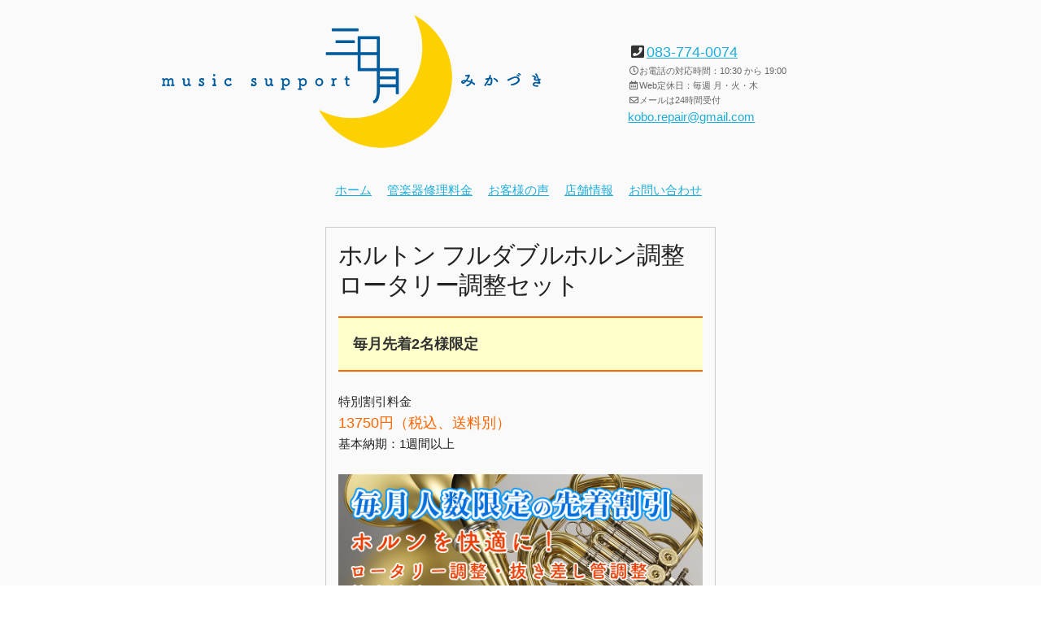

--- FILE ---
content_type: text/html; charset=UTF-8
request_url: https://www.kangakki.work/horn-repair/348
body_size: 7255
content:
<!DOCTYPE html>
<html lang="ja">

<head>
<meta charset="UTF-8">
<meta name="viewport" content="width=device-width, initial-scale=1">


<link rel="stylesheet" href="https://www.kangakki.work/wp/wp-content/themes/mikaduki/css/normalize.css">
<link rel="stylesheet" href="https://www.kangakki.work/wp/wp-content/themes/mikaduki/css/skeleton.css">
<link rel="stylesheet" href="https://www.kangakki.work/wp/wp-content/themes/mikaduki/style.css" type="text/css" media="screen">

<meta name="description" content="ホルトン フルダブルホルン調整 ロータリー調整セット。笑顔になれる管楽器の修理・調整・メンテナンス・オーバーホール・リペア・整備・調律をします。木管楽器修理・金管楽器修理のホルトン フルダブルホルン調整 ロータリー調整セットのページ。管楽器修理工房。">


<link rel="icon" type="image/png" href="https://www.kangakki.work/wp/wp-content/themes/mikaduki/img/favicon.ico">
<link rel="apple-touch-icon" href="https://www.kangakki.work/wp/wp-content/themes/mikaduki/img/icon.png">

<link rel="alternate" type="application/rss+xml" title="RSS" href="https://www.kangakki.work/feed">


<meta name="google-site-verification" content="baTMEw8KXCoIOf-BqlKZWjm4L145QI9YT7fcqcg2v6I" />

<!-- Global site tag (gtag.js) - Google Analytics -->
<script async src="https://www.googletagmanager.com/gtag/js?id=UA-115105092-1"></script>
<script>
  window.dataLayer = window.dataLayer || [];
  function gtag(){dataLayer.push(arguments);}
  gtag('js', new Date());

  gtag('config', 'UA-115105092-1');
</script>

<!-- Global site tag (gtag.js) - Google Analytics -->
<script async src="https://www.googletagmanager.com/gtag/js?id=G-HHMEH8K9W5"></script>
<script>
  window.dataLayer = window.dataLayer || [];
  function gtag(){dataLayer.push(arguments);}
  gtag('js', new Date());

  gtag('config', 'G-HHMEH8K9W5');
</script>


<title>ホルトン フルダブルホルン調整 ロータリー調整セット | 管楽器修理工房</title>
<style id='wp-img-auto-sizes-contain-inline-css' type='text/css'>
img:is([sizes=auto i],[sizes^="auto," i]){contain-intrinsic-size:3000px 1500px}
/*# sourceURL=wp-img-auto-sizes-contain-inline-css */
</style>
<style id='classic-theme-styles-inline-css' type='text/css'>
/*! This file is auto-generated */
.wp-block-button__link{color:#fff;background-color:#32373c;border-radius:9999px;box-shadow:none;text-decoration:none;padding:calc(.667em + 2px) calc(1.333em + 2px);font-size:1.125em}.wp-block-file__button{background:#32373c;color:#fff;text-decoration:none}
/*# sourceURL=/wp-includes/css/classic-themes.min.css */
</style>
<link rel="EditURI" type="application/rsd+xml" title="RSD" href="https://www.kangakki.work/wp/xmlrpc.php?rsd" />
<link rel="canonical" href="https://www.kangakki.work/horn-repair/348" />
                                        <script>
                                            var ajaxUrl = 'https://www.kangakki.work/wp/wp-admin/admin-ajax.php';
                                        </script>
                                
<style id='global-styles-inline-css' type='text/css'>
:root{--wp--preset--aspect-ratio--square: 1;--wp--preset--aspect-ratio--4-3: 4/3;--wp--preset--aspect-ratio--3-4: 3/4;--wp--preset--aspect-ratio--3-2: 3/2;--wp--preset--aspect-ratio--2-3: 2/3;--wp--preset--aspect-ratio--16-9: 16/9;--wp--preset--aspect-ratio--9-16: 9/16;--wp--preset--color--black: #000000;--wp--preset--color--cyan-bluish-gray: #abb8c3;--wp--preset--color--white: #ffffff;--wp--preset--color--pale-pink: #f78da7;--wp--preset--color--vivid-red: #cf2e2e;--wp--preset--color--luminous-vivid-orange: #ff6900;--wp--preset--color--luminous-vivid-amber: #fcb900;--wp--preset--color--light-green-cyan: #7bdcb5;--wp--preset--color--vivid-green-cyan: #00d084;--wp--preset--color--pale-cyan-blue: #8ed1fc;--wp--preset--color--vivid-cyan-blue: #0693e3;--wp--preset--color--vivid-purple: #9b51e0;--wp--preset--gradient--vivid-cyan-blue-to-vivid-purple: linear-gradient(135deg,rgb(6,147,227) 0%,rgb(155,81,224) 100%);--wp--preset--gradient--light-green-cyan-to-vivid-green-cyan: linear-gradient(135deg,rgb(122,220,180) 0%,rgb(0,208,130) 100%);--wp--preset--gradient--luminous-vivid-amber-to-luminous-vivid-orange: linear-gradient(135deg,rgb(252,185,0) 0%,rgb(255,105,0) 100%);--wp--preset--gradient--luminous-vivid-orange-to-vivid-red: linear-gradient(135deg,rgb(255,105,0) 0%,rgb(207,46,46) 100%);--wp--preset--gradient--very-light-gray-to-cyan-bluish-gray: linear-gradient(135deg,rgb(238,238,238) 0%,rgb(169,184,195) 100%);--wp--preset--gradient--cool-to-warm-spectrum: linear-gradient(135deg,rgb(74,234,220) 0%,rgb(151,120,209) 20%,rgb(207,42,186) 40%,rgb(238,44,130) 60%,rgb(251,105,98) 80%,rgb(254,248,76) 100%);--wp--preset--gradient--blush-light-purple: linear-gradient(135deg,rgb(255,206,236) 0%,rgb(152,150,240) 100%);--wp--preset--gradient--blush-bordeaux: linear-gradient(135deg,rgb(254,205,165) 0%,rgb(254,45,45) 50%,rgb(107,0,62) 100%);--wp--preset--gradient--luminous-dusk: linear-gradient(135deg,rgb(255,203,112) 0%,rgb(199,81,192) 50%,rgb(65,88,208) 100%);--wp--preset--gradient--pale-ocean: linear-gradient(135deg,rgb(255,245,203) 0%,rgb(182,227,212) 50%,rgb(51,167,181) 100%);--wp--preset--gradient--electric-grass: linear-gradient(135deg,rgb(202,248,128) 0%,rgb(113,206,126) 100%);--wp--preset--gradient--midnight: linear-gradient(135deg,rgb(2,3,129) 0%,rgb(40,116,252) 100%);--wp--preset--font-size--small: 13px;--wp--preset--font-size--medium: 20px;--wp--preset--font-size--large: 36px;--wp--preset--font-size--x-large: 42px;--wp--preset--spacing--20: 0.44rem;--wp--preset--spacing--30: 0.67rem;--wp--preset--spacing--40: 1rem;--wp--preset--spacing--50: 1.5rem;--wp--preset--spacing--60: 2.25rem;--wp--preset--spacing--70: 3.38rem;--wp--preset--spacing--80: 5.06rem;--wp--preset--shadow--natural: 6px 6px 9px rgba(0, 0, 0, 0.2);--wp--preset--shadow--deep: 12px 12px 50px rgba(0, 0, 0, 0.4);--wp--preset--shadow--sharp: 6px 6px 0px rgba(0, 0, 0, 0.2);--wp--preset--shadow--outlined: 6px 6px 0px -3px rgb(255, 255, 255), 6px 6px rgb(0, 0, 0);--wp--preset--shadow--crisp: 6px 6px 0px rgb(0, 0, 0);}:where(.is-layout-flex){gap: 0.5em;}:where(.is-layout-grid){gap: 0.5em;}body .is-layout-flex{display: flex;}.is-layout-flex{flex-wrap: wrap;align-items: center;}.is-layout-flex > :is(*, div){margin: 0;}body .is-layout-grid{display: grid;}.is-layout-grid > :is(*, div){margin: 0;}:where(.wp-block-columns.is-layout-flex){gap: 2em;}:where(.wp-block-columns.is-layout-grid){gap: 2em;}:where(.wp-block-post-template.is-layout-flex){gap: 1.25em;}:where(.wp-block-post-template.is-layout-grid){gap: 1.25em;}.has-black-color{color: var(--wp--preset--color--black) !important;}.has-cyan-bluish-gray-color{color: var(--wp--preset--color--cyan-bluish-gray) !important;}.has-white-color{color: var(--wp--preset--color--white) !important;}.has-pale-pink-color{color: var(--wp--preset--color--pale-pink) !important;}.has-vivid-red-color{color: var(--wp--preset--color--vivid-red) !important;}.has-luminous-vivid-orange-color{color: var(--wp--preset--color--luminous-vivid-orange) !important;}.has-luminous-vivid-amber-color{color: var(--wp--preset--color--luminous-vivid-amber) !important;}.has-light-green-cyan-color{color: var(--wp--preset--color--light-green-cyan) !important;}.has-vivid-green-cyan-color{color: var(--wp--preset--color--vivid-green-cyan) !important;}.has-pale-cyan-blue-color{color: var(--wp--preset--color--pale-cyan-blue) !important;}.has-vivid-cyan-blue-color{color: var(--wp--preset--color--vivid-cyan-blue) !important;}.has-vivid-purple-color{color: var(--wp--preset--color--vivid-purple) !important;}.has-black-background-color{background-color: var(--wp--preset--color--black) !important;}.has-cyan-bluish-gray-background-color{background-color: var(--wp--preset--color--cyan-bluish-gray) !important;}.has-white-background-color{background-color: var(--wp--preset--color--white) !important;}.has-pale-pink-background-color{background-color: var(--wp--preset--color--pale-pink) !important;}.has-vivid-red-background-color{background-color: var(--wp--preset--color--vivid-red) !important;}.has-luminous-vivid-orange-background-color{background-color: var(--wp--preset--color--luminous-vivid-orange) !important;}.has-luminous-vivid-amber-background-color{background-color: var(--wp--preset--color--luminous-vivid-amber) !important;}.has-light-green-cyan-background-color{background-color: var(--wp--preset--color--light-green-cyan) !important;}.has-vivid-green-cyan-background-color{background-color: var(--wp--preset--color--vivid-green-cyan) !important;}.has-pale-cyan-blue-background-color{background-color: var(--wp--preset--color--pale-cyan-blue) !important;}.has-vivid-cyan-blue-background-color{background-color: var(--wp--preset--color--vivid-cyan-blue) !important;}.has-vivid-purple-background-color{background-color: var(--wp--preset--color--vivid-purple) !important;}.has-black-border-color{border-color: var(--wp--preset--color--black) !important;}.has-cyan-bluish-gray-border-color{border-color: var(--wp--preset--color--cyan-bluish-gray) !important;}.has-white-border-color{border-color: var(--wp--preset--color--white) !important;}.has-pale-pink-border-color{border-color: var(--wp--preset--color--pale-pink) !important;}.has-vivid-red-border-color{border-color: var(--wp--preset--color--vivid-red) !important;}.has-luminous-vivid-orange-border-color{border-color: var(--wp--preset--color--luminous-vivid-orange) !important;}.has-luminous-vivid-amber-border-color{border-color: var(--wp--preset--color--luminous-vivid-amber) !important;}.has-light-green-cyan-border-color{border-color: var(--wp--preset--color--light-green-cyan) !important;}.has-vivid-green-cyan-border-color{border-color: var(--wp--preset--color--vivid-green-cyan) !important;}.has-pale-cyan-blue-border-color{border-color: var(--wp--preset--color--pale-cyan-blue) !important;}.has-vivid-cyan-blue-border-color{border-color: var(--wp--preset--color--vivid-cyan-blue) !important;}.has-vivid-purple-border-color{border-color: var(--wp--preset--color--vivid-purple) !important;}.has-vivid-cyan-blue-to-vivid-purple-gradient-background{background: var(--wp--preset--gradient--vivid-cyan-blue-to-vivid-purple) !important;}.has-light-green-cyan-to-vivid-green-cyan-gradient-background{background: var(--wp--preset--gradient--light-green-cyan-to-vivid-green-cyan) !important;}.has-luminous-vivid-amber-to-luminous-vivid-orange-gradient-background{background: var(--wp--preset--gradient--luminous-vivid-amber-to-luminous-vivid-orange) !important;}.has-luminous-vivid-orange-to-vivid-red-gradient-background{background: var(--wp--preset--gradient--luminous-vivid-orange-to-vivid-red) !important;}.has-very-light-gray-to-cyan-bluish-gray-gradient-background{background: var(--wp--preset--gradient--very-light-gray-to-cyan-bluish-gray) !important;}.has-cool-to-warm-spectrum-gradient-background{background: var(--wp--preset--gradient--cool-to-warm-spectrum) !important;}.has-blush-light-purple-gradient-background{background: var(--wp--preset--gradient--blush-light-purple) !important;}.has-blush-bordeaux-gradient-background{background: var(--wp--preset--gradient--blush-bordeaux) !important;}.has-luminous-dusk-gradient-background{background: var(--wp--preset--gradient--luminous-dusk) !important;}.has-pale-ocean-gradient-background{background: var(--wp--preset--gradient--pale-ocean) !important;}.has-electric-grass-gradient-background{background: var(--wp--preset--gradient--electric-grass) !important;}.has-midnight-gradient-background{background: var(--wp--preset--gradient--midnight) !important;}.has-small-font-size{font-size: var(--wp--preset--font-size--small) !important;}.has-medium-font-size{font-size: var(--wp--preset--font-size--medium) !important;}.has-large-font-size{font-size: var(--wp--preset--font-size--large) !important;}.has-x-large-font-size{font-size: var(--wp--preset--font-size--x-large) !important;}
/*# sourceURL=global-styles-inline-css */
</style>
</head>


<body class="wp-singular post-template-default single single-post postid-348 single-format-standard wp-theme-mikaduki">

<!-- Google tag (gtag.js) -->
<script async src="https://www.googletagmanager.com/gtag/js?id=AW-863101592">
</script>
<script>
  window.dataLayer = window.dataLayer || [];
  function gtag(){dataLayer.push(arguments);}
  gtag('js', new Date());

  gtag('config', 'AW-863101592');
</script>


<div id="wrapper">


<header>


<div class="container">
	<div class="row">

		<div class="seven columns">

<a href="https://www.kangakki.work/"><img class="u-max-full-width" src="https://www.kangakki.work/wp/wp-content/themes/mikaduki/img/logo.png" alt="管楽器修理工房"></a>

		</div>


		<div class="five columns info">

<p class="tel"><i class="fas fa-phone-square fa-fw"></i><a href="tel:0837740074">083-774-0074</a></p>
<p class="clock"><i class="far fa-clock fa-fw"></i>お電話の対応時間：10:30 から 19:00</p>
<p class="calender"><i class="far fa-calendar-alt fa-fw"></i>Web定休日：毎週 月・火・木</p>
<p class="envelope"><i class="far fa-envelope fa-fw"></i>メールは24時間受付</p>
<a href="mailto:kobo.repair@gmail.com">kobo.repair@gmail.com</a>

		</div>

	</div><!-- /.row -->
</div><!-- /.container -->


</header>


<!-- menu -->
<nav id="grobal-nav" class="menu"><ul id="menu-header-navi" class="list-inline"><li id="menu-item-471" class="menu-item menu-item-type-custom menu-item-object-custom menu-item-home menu-item-471"><a href="https://www.kangakki.work/">ホーム</a></li>
<li id="menu-item-438" class="menu-item menu-item-type-post_type menu-item-object-page menu-item-438"><a href="https://www.kangakki.work/page-3">管楽器修理料金</a></li>
<li id="menu-item-475" class="menu-item menu-item-type-post_type menu-item-object-page menu-item-475"><a href="https://www.kangakki.work/page-10">お客様の声</a></li>
<li id="menu-item-437" class="menu-item menu-item-type-post_type menu-item-object-page menu-item-437"><a href="https://www.kangakki.work/page-4">店舗情報</a></li>
<li id="menu-item-436" class="menu-item menu-item-type-post_type menu-item-object-page menu-item-436"><a href="https://www.kangakki.work/page-1">お問い合わせ</a></li>
</ul></nav>
<!-- /menu -->



<main>








<article id="post-348" class="post-348 post type-post status-publish format-standard hentry category-horn-repair tag-holton-horn tag-holton-w-horn">

<h2 class="entry-title">ホルトン フルダブルホルン調整 ロータリー調整セット</h2>



<div class="entry-content">






<p class="mark">毎月先着2名様限定</p>


<p>
特別割引料金<br>
<span class="red">13750円（税込、送料別）</span><br>
基本納期：1週間以上
</p>



<p><img fetchpriority="high" decoding="async" src="https://www.kangakki.work/wp/wp-content/uploads/repair-hr-01.jpg" alt="ホルン" width="960" height="480" class="alignnone size-full wp-image-513" srcset="https://www.kangakki.work/wp/wp-content/uploads/repair-hr-01.jpg 960w, https://www.kangakki.work/wp/wp-content/uploads/repair-hr-01-300x150.jpg 300w, https://www.kangakki.work/wp/wp-content/uploads/repair-hr-01-768x384.jpg 768w, https://www.kangakki.work/wp/wp-content/uploads/repair-hr-01-150x75.jpg 150w" sizes="(max-width: 960px) 100vw, 960px" /></p>
<p>ホルトンフルダブルホルンのロータリー調整をします。</p>
<p>ホルトン ホルン：スタンダードモデル</p>
<p class="bold">修理・調整の作業内容</p>
<p>1. ロータリー分解掃除<br />
2. ロータリー調整（4ヶ所）<br />
3. レバー調整<br />
4. 注油・グリスアップ</p>
<p>ロータリー洗浄・サビ取り、ウォーターキーコルク交換、ひも、ゴム、コルク交換、ハンダ付けなどは別途。</p>



</div><!-- /entry-content -->





<h2 class="mt-5 bb-2">追加修理について</h2>


<p>年数を重ねている場合は、経年劣化などで必要な追加修理が発生することもあります。</p>

<p>※ネジやキーの固着、へこみ・変形修理、その他パーツ交換、部品交換などは別途料金になります。</p>

<p>※追加修理が必要な場合は、作業開始の事前にメールかお電話にてご連絡・ご相談・ご確認いたします。</p>

<p>製造から長期年数を重ねている場合・経年で想定外に悪いコンディション・他のメーカー・旧モデル・ハイグレードモデルなどは、料金が変動する可能性があります。</p>


<p>お急ぎのお客様も対応させていただきます。（特急オプションは別途料金です）</p>


<p class="bold">お見積もり・ご相談などは無料ですので、お気軽にお問い合わせください。</p>





<h3 class="mt-5 bb-2">お問い合わせ</h3>

<p>
<span class="bold">ミュージックサポート三日月へ直電</span><br>
<i class="fas fa-phone-square fa-fw"></i><a href="tel:0837740074">083-774-0074</a><br>
<i class="far fa-clock fa-fw"></i>お電話の対応時間：10:30 から 19:00<br>
<i class="far fa-calendar-alt fa-fw"></i>Web定休日：毎週 月・火・木<br>
<i class="far fa-envelope fa-fw"></i>メールは24時間受付
</p>

<p><a class="button button-primary" href="mailto:kobo.repair@gmail.com"><i class="far fa-envelope fa-fw"></i>お問い合わせメール</a></p>
<h2 class="entry-title mt-5">ホルトン フルダブルホルン調整 ロータリー調整セット</h2>

<p class="mark">毎月先着2名様限定</p>

<p>
特別割引料金<br>
<span class="red">13750円（税込、送料別）</span><br>
基本納期：1週間以上
</p>





<h2 class="mt-5 bb-2">お問い合わせメール</h2>

<p>メールは24時間受付中。</p>

<p>まずは、お気軽にお問い合わせください。</p>

<p>複数（5枚ほど）の画像を添付していただけると具体的な回答が可能になります。</p>

<p>お見積もり・ご相談は無料です。</p>



<div class="box2">
<p>件名：</p>
<p>1. メーカー：</p>
<p>2. 型番/モデル：</p>
<p>3. 年式（購入時期・購入金額）：</p>
<p>4. ご希望のコース：</p>
<p>5. お名前（ふりがな）：</p>
<p>6. ご住所：</p>
<p>7. お電話番号：</p>
<p>8. その他（画像・ご予算・納期など）：</p>
</div>



<a class="button button-primary" href="mailto:kobo.repair@gmail.com"><i class="far fa-envelope fa-fw"></i>お問い合わせメール</a>





<div class="entry-footer mt-5">

<ul>
<li><a href="https://www.kangakki.work/horn-repair/348" title="ホルトン フルダブルホルン調整 ロータリー調整セット">ホルトン フルダブルホルン調整 ロータリー調整セット</a></li>

<li class="published">2012-05-03</li>

<li class="updated"><time class="date" datetime="2026-02-01">2026-02-01</time></li>

<li class="date">2024-05-20</li>

<li><span class="author vcard"><span class="fn">ミュージックサポート三日月</span></span></li>

<li>Category : <a href="https://www.kangakki.work/category/horn-repair" rel="category tag">ホルン修理</a></li>

<li>Tag : <a href="https://www.kangakki.work/tag/holton-horn" rel="tag">holton-horn</a> , <a href="https://www.kangakki.work/tag/holton-w-horn" rel="tag">holton-w-horn</a></li></ul>

</div><!-- /.entry-footer -->








<!-- post navigation -->
<div class="post-navi-area">
<div class="prev-post"><a href="https://www.kangakki.work/horn-repair/347" rel="prev"><i class="fas fa-arrow-left"></i> ホルトン ホルン修理調整 20000円セット</a></div>
<div class="next-post"><a href="https://www.kangakki.work/horn-repair/349" rel="next"><i class="fas fa-arrow-right"></i> ホルトン フルダブルホルン調整 抜き差し管調整セット</a></div>
</div><!-- /.post-navi-area -->
<!-- /post navigation -->





</article>








<aside id="side">

<div id="search-2" class="widget widget_search"><form role="search" method="get" id="searchform" class="searchform" action="https://www.kangakki.work/">

<div class="searchform_inner">

<input type="text" value="" name="s" id="s" class="searchform_input" placeholder="検索" onfocus="this.placeholder=''" onblur="this.placeholder='検索'" required>

<button id="searchsubmit" class="button-primary" type="submit" tabindex="0" accesskey="q">検索</button>

</div><!-- /.searchform_inner -->

</form></div><div id="categories-2" class="widget widget_categories"><h2 class="widgettitle">カテゴリー</h2>
			<ul>
					<li class="cat-item cat-item-7"><a href="https://www.kangakki.work/category/sax-repair">サックス修理</a>
</li>
	<li class="cat-item cat-item-6"><a href="https://www.kangakki.work/category/flute-repair">フルート修理</a>
</li>
	<li class="cat-item cat-item-3"><a href="https://www.kangakki.work/category/clarinet-repair">クラリネット修理</a>
</li>
	<li class="cat-item cat-item-4"><a href="https://www.kangakki.work/category/oboe-repair">オーボエ修理</a>
</li>
	<li class="cat-item cat-item-5"><a href="https://www.kangakki.work/category/piccolo-repair">ピッコロ修理</a>
</li>
	<li class="cat-item cat-item-2"><a href="https://www.kangakki.work/category/bassoon-repair">ファゴット修理</a>
</li>
	<li class="cat-item cat-item-13"><a href="https://www.kangakki.work/category/trumpet-repair">トランペット修理</a>
</li>
	<li class="cat-item cat-item-11"><a href="https://www.kangakki.work/category/horn-repair">ホルン修理</a>
</li>
	<li class="cat-item cat-item-9"><a href="https://www.kangakki.work/category/euphonium-repair">ユーフォニアム修理</a>
</li>
	<li class="cat-item cat-item-12"><a href="https://www.kangakki.work/category/trombone-repair">トロンボーン修理</a>
</li>
	<li class="cat-item cat-item-8"><a href="https://www.kangakki.work/category/cornet-repair">コルネット修理</a>
</li>
	<li class="cat-item cat-item-10"><a href="https://www.kangakki.work/category/flugelhorn-repair">フリューゲルホルン修理</a>
</li>
			</ul>

			</div>
</aside>

</main>



<div class="main-box">
<p class="bold">ご予算に合わせた修理も承ります。（例えば、10000円の予算で可能な限りの修理など）</p>

<p class="bold">※楽器のコンディションによっては、ご予算と合わないこともございます。</p>

<div class="box3">
<p>各種管楽器の修理・調整・メンテナンスなど、気になることから小さなことまでお気軽にお問い合わせください。</p>
</div>

<div class="box3">
<p>リサイクルショップ・音楽教室の貸し出し楽器・リペアマンの退職などで人手不足ほか、近隣圏の楽団・学校関係への出張修理、業者様のご相談も承ります。（本数による交渉割引あり）</p>
</div>

<p><a href="tel:0837740074"><img src="https://www.kangakki.work/wp/wp-content/themes/mikaduki/img/tel.svg" alt="管楽器修理調整のお問い合わせ電話番号"></a></p>
</div><!-- /.main-box -->






<nav id="footer-nav" class="menu"><ul id="menu-footer-navi" class="list-inline"><li id="menu-item-439" class="menu-item menu-item-type-custom menu-item-object-custom menu-item-home menu-item-439"><a href="https://www.kangakki.work/">ホーム</a></li>
<li id="menu-item-443" class="menu-item menu-item-type-post_type menu-item-object-page menu-item-443"><a href="https://www.kangakki.work/page-3">管楽器修理料金</a></li>
<li id="menu-item-442" class="menu-item menu-item-type-post_type menu-item-object-page menu-item-442"><a href="https://www.kangakki.work/page-5">梱包と発送方法</a></li>
<li id="menu-item-441" class="menu-item menu-item-type-post_type menu-item-object-page menu-item-privacy-policy menu-item-441"><a rel="privacy-policy" href="https://www.kangakki.work/page-6">プライバシーポリシー</a></li>
<li id="menu-item-709" class="menu-item menu-item-type-custom menu-item-object-custom menu-item-709"><a href="https://www.kangakki.work/record/">修理の記録</a></li>
</ul></nav>


<footer>

<p>〒759-6301 山口県 下関市 豊浦町 大字 川棚 字 石塔 11478-4</p>
<p><i class="fas fa-phone-square fa-fw"></i><a href="tel:0837740074">083-774-0074</a></p>
<p><i class="far fa-clock fa-fw"></i>お電話の対応時間：10:30 から 19:00</p>
<p><i class="far fa-calendar-alt fa-fw"></i>Web定休日：毎週 月・火・木</p>
<p><i class="far fa-envelope fa-fw"></i>メールは24時間受付</p>

<p id="copyright">&copy; ミュージックサポート三日月 All Rights Reserved.</p>

<p>サイト内の文章、情報、画像、音声等を権利者の許可なく複製・転用・加工・販売などの二次利用することを固く禁止します。</p>

</footer><!-- /footer -->



<p class="pagetop"><a href="#top" aria-label="ページの上に戻る"><i class="fas fa-arrow-up"></i></a></p>



</div><!-- /#wrapper -->



<script src="https://code.jquery.com/jquery-3.7.1.min.js"></script>

<script>
	var delaycss = document.createElement('link');
	delaycss.rel = 'stylesheet';
	delaycss.href = 'https://cdnjs.cloudflare.com/ajax/libs/font-awesome/5.15.4/css/all.min.css';
	document.head.appendChild(delaycss);
</script>

<script>
$(function(){
 $("a[href^='#']").click(function() {
var speed = 500;
var href= $(this).attr("href");
var target = $(href == "#" || href == "" ? 'html' : href);
var position = target.offset().top;
$('body,html').animate({scrollTop:position}, speed, 'swing');
return false;
 });
});
</script>

<script>
$(document).ready(function() {
  var pagetop = $('.pagetop');
    $(window).scroll(function () {
       if ($(this).scrollTop() > 160) {
            pagetop.fadeIn();
       } else {
            pagetop.fadeOut();
            }
       });
       pagetop.click(function () {
           $('body, html').animate({ scrollTop: 0 }, 1000);
              return false;
   });
});
</script>

<script type="speculationrules">
{"prefetch":[{"source":"document","where":{"and":[{"href_matches":"/*"},{"not":{"href_matches":["/wp/wp-*.php","/wp/wp-admin/*","/wp/wp-content/uploads/*","/wp/wp-content/*","/wp/wp-content/plugins/*","/wp/wp-content/themes/mikaduki/*","/*\\?(.+)"]}},{"not":{"selector_matches":"a[rel~=\"nofollow\"]"}},{"not":{"selector_matches":".no-prefetch, .no-prefetch a"}}]},"eagerness":"conservative"}]}
</script>
<script type="text/javascript" src="https://www.kangakki.work/wp/wp-includes/js/comment-reply.min.js?ver=6.9" id="comment-reply-js" async="async" data-wp-strategy="async" fetchpriority="low"></script>

<!-- 36 queries. HTML convert time: 0.195 sec. -->

</body>
</html>

--- FILE ---
content_type: text/css
request_url: https://www.kangakki.work/wp/wp-content/themes/mikaduki/style.css
body_size: 2647
content:
/*
Theme Name: mikaduki
Text Domain: mikaduki
Description: We repair, adjust, repair, overhaul, maintenance and tune windinstruments that make you smile.
Theme URI: https://www.kangakki.work/
Author: example
Author URI: https://www.kangakki.work/
Version: 1.0
Tags: one-column
License: https://example.com
License URI: https://example.comURI
Tested up to: 5.8
Requires PHP: 7.4
*/
@charset "UTF-8";

*,*:before,*:after{-webkit-box-sizing: border-box;-moz-box-sizing: border-box;-o-box-sizing: border-box;-ms-box-sizing: border-box;box-sizing: border-box;}

body,
html {
	font-family:"游ゴシック", YuGothic, "ヒラギノ角ゴ ProN W3", "Hiragino Kaku Gothic ProN", "メイリオ", Meiryo, "Helvetica Neue",Helvetica, Arial, sans-serif;
	-ms-word-wrap:break-word;
	word-wrap:break-word;
	background:#fafafa;
}

html {
	overflow-y:scroll;
	background:#fff;
}

textarea,
input[type="text"],
input[type="email"] {
	font-size:16px;
	max-width:100%;
}

pre,
code,
cite {
	font-style:normal;
	font-size:87.5%;
	font-family:monospace;
}

pre {
	line-height:1.6;
	max-width:100%;
	overflow:auto;
	background:#eee;
	margin:1em;
	padding:1em;
}

code {
	padding:.2rem;
	color:#060;
	background:#eee;
}

blockquote {
	font-size:100%;
	background:#eee;
	border-left:1px solid #666;
	padding:1em;
}



table {
	width:100%;
	border-collapse:collapse;
}

th {}
td {}



iframe {
	max-width:100%;
	height:auto;
	border:none;
	outline:none;
}

img {
	max-width:100%;
	line-height:0;
	vertical-align:bottom;
	height:auto;
	margin:0 auto;
}

img.wp-post-image {}

.has-post-thumbnail .attachment-full {
	margin:0 auto 1em;
	display:block;
}


#wrapper {
	max-width:1200px;
	margin:0 auto;

}



.site-branding {}
.site-title {}
.site-description {}



a.post-edit-link {}
.entry-meta {}
.more-link {}
.page-links {}

.page-header {}
.page-titile {}

.hentry {}
.entry-title {}
.entry-content {}
.published {}
.updated {}
.author {}

.themeby {}

.entry-footer {
	color:#666;
	font-size:81.25%;
}



.post-navi-area{margin:0 0 1em 0;background:#e1e1e1;}
.post-navi-area a{display:block;margin:0 0 1px 0;padding:1.5em 1em;background:#eee;}
.post-navi-area a:hover{background:#f2f2f2;}

.prev-post {}

.next-post {}

.nav-previous {}
.nav-next {}



#comments {}
#respond {}
#respond label {display:block;}
#respond textarea {width:100%;}
.comment-respond {}
a.comment-reply-link {}
label {display:block;}

p.nocomments {
	color:#666;
}



.wp-caption {}
.wp-caption-text {}
.sticky {}
.gallery-caption {}
.bypostauthor {}
.alignright {}
.alignleft {}
.aligncenter {}
.screen-reader-text {}



.wp-caption,
.gallery-caption {
	color:#666;
	font-size:13px;
	font-size:0.8125rem;
	font-style:italic;
	margin-bottom:1.5em;
	max-width:100%;
}

.wp-caption img[class*="wp-image-"] {
	display:block;
	margin-left:auto;
	margin-right:auto;
}

.wp-caption .wp-caption-text {
	margin:0.8075em 0;
}



.gallery-caption {
	display:block;
	text-align:left;
	padding:0 10px 0 0;
	margin-bottom:0;
}



.alignleft {
	display:inline;
	float:left;
	margin-right:1.5em;
}

.alignright {
	display:inline;
	float:right;
	margin-left:1.5em;
}

.aligncenter {
	clear:both;
	display:block;
	margin-left:auto;
	margin-right:auto;
}





nav.navigation {
	background:#eee;
	margin:1em 0 3em;
	padding:1em;
}

.page-numbers {
	margin-top:5px;
	display:inline-block;
	background:#fff;
	padding:0.5em 1em;
}

.nav-links {}



article {}
aside {margin-top:2em;}
figcaption {}
figure {}
footer {}
header {}

.main-box,
main {
	max-width:34em;
	margin:0 auto;
	padding: 1em;
}

nav {}
section {}

article {
	margin:0 0 3em;
	padding:1em;
	border:1px solid #ccc;
}

article:after {
	content:" ";
	display:block;
	clear:both;
}





/*==========
page-top
==========*/

.pagetop{line-height:100%;display:none;position:fixed;bottom:0;right:1em;}
.pagetop a{display:block;background:#c0c0c0;text-align:center;color:#11c;font-size:12px;font-weight:900;filter:alpha(opacity=50);-moz-opacity:0.5;opacity:0.5;text-decoration:none;padding:12px 14px;border-radius:10%;}
.pagetop a:hover{color:#11c;background:#b2d1fb;}





/*==========
etc
==========*/

.widget_search label.screen-reader-text {
	display:none;
}

input#s {
	width:60%;
}



.card {
	padding:0 1em;
}



table {
	width:100%;
	border-collapse:collapse;
	margin-bottom:1em;
}

th,td {
	text-align:left;
	border-bottom:1px solid #eee;
	padding:2% 3%;
}

th {width:25%;}
td {}





textarea.wpcf7-textarea {
	height:9em;
}

input[type="submit"].wpcf7-submit {
	color:#FFF;
	background-color:#33C3F0;
	border-color:#33C3F0;
}

input[type="submit"].wpcf7-submit:hover,
input[type="submit"].wpcf7-submit:focus {
	color:#FFF;
	background-color:#1EAEDB;
	border-color:#1EAEDB;
}



.button.button-secondary,
button.button-secondary,
input[type="submit"].button-secondary,
input[type="reset"].button-secondary,
input[type="button"].button-secondary {
	color:#FFF;
	background-color:#2dd8ab;
	border-color:#2dd8ab;
}

.button.button-secondary:hover,
button.button-secondary:hover,
input[type="submit"].button-secondary:hover,
input[type="reset"].button-secondary:hover,
input[type="button"].button-secondary:hover,
.button.button-secondary:focus,
button.button-secondary:focus,
input[type="submit"].button-secondary:focus,
input[type="reset"].button-secondary:focus,
input[type="button"].button-secondary:focus {
	color:#FFF;
	background-color:#18c396;
	border-color:#18c396;
}





ul {
	list-style-type:square;
}

dd {
	margin-left:1em;
}

ul ul,ul ol,ol ol,ol ul{margin:0.8rem 0;}
li,dt,dd{margin-bottom:0.8rem;}


.mark {
	font-weight:bold;
	padding:1em;
	background:#ffc;
	border-top: 2px solid #ff6600;
	border-bottom: 2px solid #ff6600;
	font-size:1.2em;
	color:#333;
}

.bold {
	font-weight:bold;
}

.orng {
	color:#ff6600;
	font-weight:bold;
}

.red {
	color:#ff6600;
	font-size:1.8rem;
}

.red2 {
	color:#c6001c;
}

.gray {
	color:#ccc;
	text-decoration:line-through;
}



.box {
	margin-bottom:2rem;
	padding:1rem;
	border:1px solid #fff;
}

.box2 {
	margin-bottom:2rem;
	padding:1rem;
	border:1px solid #666;
}

.box3 {
	margin-bottom:2rem;
	padding:2rem 1rem 0rem;
	border:1px solid #666;
	background:#ffc;
	border-radius:4px;
}



.p-x-1 { padding-left:1em !important; padding-right:1em !important; }

.mb-0 {
	margin-bottom:0;
}

.mt-2 {
	margin-top:2rem;
	padding:1rem 0;
}

.mt-3 {
	margin-top:3rem;
	padding:1rem 0;
}

.mt-5 {
	margin-top:5rem;
	padding:1rem 0;
}

.bb-2 {
	border-bottom:2px solid #333;
}

.p-1{
	padding:1rem;
}

.m-1{
	margin:1rem;
}

.bg1 {
	background:#eee;
	border-radius:4px;
}

.bg {
	background:#F3F9F5;
}



h1,h2,h3,h4,h5,h6 {
	font-size:3rem;
}



.page-title {
	font-size:1em;
}

.title {
	margin-bottom:5rem;
}

.text-left {
	text-align:left;
}


.envelope,
.tel,
.clock,
.calender {
	color:#666;
	font-size:0.75em;
	margin:0;
	padding:0;
}

.tel {
	font-size:1.2em;
	color:#333;
}



nav {
	padding:1.6rem 0 0rem;
	text-align:center;
}

.list-inline {
	padding-left:0;
	margin:0 0 10px 0;
	list-style:none;
}

.list-inline > li {
	display:inline-block;
	padding-right:10px;
	padding-left:5px;
}


#footer-menu {
	padding:1.6rem 0 0rem;
	text-align:center;
}


footer {
	font-size:1em;
	text-align:center;
	padding:2rem;
	background:#eee;
}

footer p {
	margin:1rem;
}



/* Shared */

.button {
	border-radius:100px;
}

/* Sections */

.section {
	padding:8rem 0 7rem;
	text-align:center;
}

.section-heading,
.section-description {
	margin-bottom:1.2rem;
}



/* Media */

.media {
	position:relative;
}

.hero-heading {
	position:absolute;
	z-index:1;
	top:0.35em;
	left:3em;
	font-size:7vw;
	color:#eee;
	text-shadow:2px 2px 10px #333;
}

.hero-description {
	position:absolute;
	z-index:1;
	top:3em;
	left:5.6em;
	font-size:4vw;
	color:#ff6600;
	padding:0.5rem 1rem;
	background:rgba(255,255,255,0.8);
}



/* Values */

.values {
	background-image:url('./img/values-bg.jpg');
	background-size:cover;
	color:#fff;
	padding-bottom:5rem;
}
.value-multiplier {
	margin-bottom:2rem;
	color:#11DFC7;
}
.value-heading {
	margin-bottom:2rem;
}
.value-description {
	opacity:.8;
	font-weight:300;
	text-align:left;
}



/* Price */

.price {
	border-bottom:1px solid #ddd;
}



/* Categories */

.categories-area {
	background-image:url('./img/values-bg.jpg');
	background-size:cover;
	color:#fff;
}
.categories-area .section-description { 
	margin-bottom:4rem;
}



/* About */

.about,
.about-description {
	color:#333;
}
.section-description { 
	margin-bottom:4rem;
}





/* Wrapper */

.wrapper {
	max-width:1200px;
	margin:0 auto;
}

a:focus,
*:focus{
	outline:none;
}

a:hover {
	text-decoration:none;
}



@media (max-width:549px) {

.info {
	padding:2rem;
	background:#eee;
	border-radius:4px;
}

.text-left {
	padding:1.6rem 1rem;
}

footer,
table {
	font-size:1.2rem;
}


}



/* Bigger than 550 */
@media (min-width:550px) {

.info {
	padding:2.2rem 0rem;
}

.section {
	padding:12rem 0 11rem;
}

.text-left {
	padding:3rem 1rem;
}



th {
	width:10em;
}

}



/* Bigger than 750 */
@media (min-width:750px) {

.section {
	padding:14rem 0 15rem;
}

.text-left {
	padding:4rem 3rem;
}

.categories-area {
	padding:15rem 0 8rem;
}

}



/* Bigger than 1000 */
@media (min-width:1000px) {

.hero-heading {
	font-size:5.5em;
}

.hero-description {
	font-size:3em;
}

.info {
	padding:5rem 3rem;
}

.section {
	padding:20rem 0 19rem;
}

.text-left {
	padding:5rem 16rem;
}



}





@media screen and (max-width:768px) {


}

--- FILE ---
content_type: image/svg+xml
request_url: https://www.kangakki.work/wp/wp-content/themes/mikaduki/img/tel.svg
body_size: 97466
content:
<?xml version="1.0" encoding="UTF-8" standalone="no"?>
<!DOCTYPE svg PUBLIC "-//W3C//DTD SVG 1.1//EN" "http://www.w3.org/Graphics/SVG/1.1/DTD/svg11.dtd">
<svg width="100%" height="100%" viewBox="0 0 320 180" version="1.1" xmlns="http://www.w3.org/2000/svg" xmlns:xlink="http://www.w3.org/1999/xlink" xml:space="preserve" xmlns:serif="http://www.serif.com/" style="fill-rule:evenodd;clip-rule:evenodd;stroke-linejoin:round;stroke-miterlimit:2;">
    <g transform="matrix(1,0,0,1,-41.1902,-24.7336)">
        <g transform="matrix(18,0,0,18,49.2642,49.5656)">
            <path d="M0.81,-0.644C0.84,-0.644 0.855,-0.665 0.855,-0.687C0.855,-0.708 0.84,-0.729 0.811,-0.729L0.367,-0.728C0.386,-0.762 0.387,-0.772 0.387,-0.779C0.387,-0.805 0.36,-0.824 0.334,-0.824C0.318,-0.824 0.303,-0.817 0.295,-0.8C0.261,-0.724 0.216,-0.633 0.144,-0.57C0.132,-0.559 0.127,-0.548 0.127,-0.537C0.127,-0.514 0.15,-0.495 0.176,-0.495C0.192,-0.495 0.225,-0.5 0.318,-0.644L0.81,-0.644ZM0.728,-0.524C0.754,-0.524 0.766,-0.542 0.766,-0.561C0.766,-0.579 0.754,-0.597 0.728,-0.597L0.327,-0.597C0.301,-0.597 0.288,-0.579 0.288,-0.56C0.288,-0.542 0.301,-0.524 0.327,-0.524L0.728,-0.524ZM0.645,-0.394C0.689,-0.394 0.689,-0.365 0.689,-0.338C0.689,0.043 0.827,0.05 0.848,0.05C0.93,0.05 0.97,-0.069 0.97,-0.124C0.97,-0.154 0.945,-0.17 0.921,-0.17C0.902,-0.17 0.883,-0.159 0.88,-0.134C0.873,-0.078 0.862,-0.055 0.85,-0.055C0.841,-0.055 0.784,-0.103 0.784,-0.276C0.784,-0.317 0.786,-0.353 0.786,-0.378C0.786,-0.439 0.732,-0.473 0.677,-0.474L0.199,-0.474C0.173,-0.474 0.159,-0.454 0.159,-0.434C0.159,-0.414 0.173,-0.394 0.199,-0.394L0.645,-0.394ZM0.417,-0.115C0.452,-0.089 0.484,-0.06 0.509,-0.03C0.52,-0.017 0.533,-0.011 0.545,-0.011C0.571,-0.011 0.595,-0.036 0.595,-0.065C0.595,-0.082 0.587,-0.112 0.48,-0.184C0.57,-0.29 0.572,-0.313 0.572,-0.321C0.572,-0.348 0.547,-0.369 0.522,-0.369C0.507,-0.369 0.493,-0.362 0.483,-0.346C0.457,-0.304 0.431,-0.266 0.403,-0.232C0.366,-0.254 0.29,-0.296 0.269,-0.296C0.243,-0.296 0.224,-0.273 0.224,-0.251C0.224,-0.236 0.232,-0.222 0.25,-0.213C0.279,-0.199 0.311,-0.183 0.342,-0.165C0.283,-0.108 0.216,-0.064 0.137,-0.03C0.116,-0.021 0.107,-0.005 0.107,0.011C0.107,0.034 0.125,0.057 0.153,0.057C0.17,0.057 0.282,0.02 0.417,-0.115Z" style="fill:rgb(0,93,153);fill-rule:nonzero;"/>
        </g>
        <g transform="matrix(18,0,0,18,67.2642,49.5656)">
            <path d="M0.768,-0.492C0.836,-0.477 0.855,-0.571 0.785,-0.588C0.715,-0.605 0.611,-0.604 0.522,-0.582C0.449,-0.564 0.481,-0.475 0.536,-0.489C0.62,-0.51 0.696,-0.507 0.768,-0.492ZM0.822,-0.036C0.888,-0.053 0.883,-0.159 0.802,-0.142C0.724,-0.126 0.604,-0.11 0.55,-0.159C0.498,-0.206 0.438,-0.135 0.479,-0.09C0.551,-0.012 0.715,-0.009 0.822,-0.036ZM0.293,0.012C0.318,-0.01 0.306,-0.041 0.312,-0.068C0.318,-0.097 0.334,-0.143 0.371,-0.208C0.394,-0.248 0.332,-0.296 0.301,-0.247C0.297,-0.24 0.286,-0.22 0.284,-0.215C0.28,-0.206 0.276,-0.203 0.273,-0.216C0.249,-0.309 0.309,-0.544 0.325,-0.625C0.336,-0.683 0.239,-0.705 0.228,-0.631C0.21,-0.512 0.131,-0.216 0.211,-0.019C0.231,0.03 0.268,0.034 0.293,0.012Z" style="fill:rgb(0,93,153);fill-rule:nonzero;"/>
        </g>
        <g transform="matrix(18,0,0,18,85.2642,49.5656)">
            <path d="M0.814,-0.441C0.863,-0.41 0.915,-0.493 0.847,-0.534C0.799,-0.563 0.729,-0.575 0.663,-0.569C0.599,-0.563 0.603,-0.48 0.658,-0.483C0.716,-0.486 0.767,-0.471 0.814,-0.441ZM0.363,-0.541C0.314,-0.436 0.255,-0.351 0.199,-0.268C0.155,-0.203 0.251,-0.164 0.288,-0.224C0.352,-0.328 0.42,-0.448 0.467,-0.561C0.508,-0.573 0.549,-0.589 0.574,-0.607C0.638,-0.653 0.575,-0.715 0.53,-0.683C0.521,-0.677 0.51,-0.672 0.498,-0.666C0.505,-0.69 0.511,-0.712 0.512,-0.727C0.514,-0.784 0.426,-0.795 0.417,-0.736C0.412,-0.7 0.407,-0.668 0.397,-0.635C0.345,-0.622 0.293,-0.621 0.26,-0.632C0.189,-0.655 0.17,-0.563 0.231,-0.546C0.269,-0.535 0.312,-0.531 0.363,-0.541ZM0.678,-0.072C0.701,-0.056 0.72,-0.038 0.735,-0.02C0.783,0.038 0.864,-0.033 0.807,-0.096C0.782,-0.123 0.738,-0.154 0.685,-0.176C0.684,-0.198 0.682,-0.219 0.681,-0.238C0.68,-0.267 0.68,-0.292 0.68,-0.315C0.68,-0.336 0.683,-0.347 0.686,-0.362C0.696,-0.422 0.608,-0.435 0.596,-0.38C0.592,-0.361 0.59,-0.333 0.591,-0.313C0.592,-0.288 0.594,-0.263 0.594,-0.238L0.594,-0.203C0.532,-0.214 0.464,-0.212 0.402,-0.184C0.299,-0.138 0.31,-0.03 0.403,0.017C0.524,0.078 0.649,0.008 0.678,-0.072ZM0.589,-0.119C0.588,-0.116 0.589,-0.112 0.588,-0.109C0.577,-0.055 0.496,-0.026 0.436,-0.056C0.406,-0.071 0.408,-0.1 0.435,-0.114C0.484,-0.138 0.538,-0.136 0.589,-0.119Z" style="fill:rgb(0,93,153);fill-rule:nonzero;"/>
        </g>
        <g transform="matrix(18,0,0,18,103.264,49.5656)">
            <path d="M0.59,-0.074C0.587,-0.164 0.512,-0.212 0.432,-0.209C0.314,-0.205 0.267,-0.081 0.373,-0.012C0.449,0.038 0.605,0.034 0.704,-0.037C0.809,-0.113 0.856,-0.289 0.712,-0.375C0.638,-0.419 0.519,-0.419 0.431,-0.372C0.467,-0.407 0.507,-0.443 0.547,-0.48C0.587,-0.517 0.627,-0.556 0.659,-0.592C0.709,-0.648 0.643,-0.719 0.563,-0.696C0.506,-0.679 0.41,-0.655 0.343,-0.647C0.275,-0.639 0.29,-0.54 0.369,-0.557C0.443,-0.573 0.509,-0.593 0.537,-0.608C0.545,-0.612 0.555,-0.616 0.544,-0.602C0.433,-0.465 0.352,-0.388 0.242,-0.279C0.18,-0.218 0.28,-0.159 0.316,-0.212C0.339,-0.246 0.36,-0.264 0.4,-0.287C0.501,-0.346 0.609,-0.339 0.661,-0.304C0.718,-0.266 0.721,-0.171 0.648,-0.106C0.63,-0.09 0.609,-0.078 0.59,-0.074ZM0.505,-0.059C0.477,-0.058 0.444,-0.062 0.421,-0.074C0.389,-0.091 0.391,-0.132 0.435,-0.136C0.479,-0.14 0.506,-0.105 0.505,-0.059Z" style="fill:rgb(0,93,153);fill-rule:nonzero;"/>
        </g>
        <g transform="matrix(18,0,0,18,121.264,49.5656)">
            <path d="M0.828,-0.612C0.858,-0.612 0.873,-0.634 0.873,-0.657C0.873,-0.679 0.858,-0.701 0.828,-0.701L0.536,-0.7L0.536,-0.773C0.536,-0.801 0.511,-0.815 0.486,-0.815C0.461,-0.815 0.437,-0.802 0.437,-0.773L0.439,-0.521C0.394,-0.521 0.352,-0.52 0.319,-0.519C0.239,-0.517 0.209,-0.47 0.207,-0.425C0.206,-0.403 0.206,-0.379 0.206,-0.354C0.206,-0.335 0.206,-0.315 0.207,-0.294C0.21,-0.239 0.248,-0.2 0.321,-0.197C0.377,-0.195 0.437,-0.194 0.497,-0.194C0.558,-0.194 0.62,-0.195 0.678,-0.197C0.745,-0.199 0.787,-0.243 0.79,-0.295C0.791,-0.318 0.792,-0.342 0.792,-0.366C0.792,-0.39 0.791,-0.413 0.79,-0.433C0.787,-0.476 0.744,-0.518 0.683,-0.519C0.637,-0.52 0.585,-0.521 0.534,-0.521L0.535,-0.613L0.828,-0.612ZM0.926,0.002C0.926,-0.043 0.817,-0.152 0.767,-0.152C0.74,-0.152 0.715,-0.134 0.715,-0.114C0.715,-0.106 0.719,-0.097 0.729,-0.089C0.766,-0.059 0.803,-0.019 0.826,0.027C0.836,0.047 0.853,0.055 0.87,0.055C0.898,0.055 0.926,0.033 0.926,0.002ZM0.687,0.01C0.687,-0.016 0.64,-0.152 0.575,-0.152C0.552,-0.152 0.53,-0.138 0.53,-0.118C0.53,-0.112 0.532,-0.105 0.537,-0.098C0.557,-0.067 0.577,-0.029 0.587,0.023C0.592,0.05 0.612,0.062 0.632,0.062C0.659,0.062 0.687,0.043 0.687,0.01ZM0.473,0.01C0.473,-0.037 0.459,-0.1 0.436,-0.133C0.427,-0.146 0.41,-0.152 0.394,-0.152C0.372,-0.152 0.351,-0.141 0.351,-0.12C0.351,-0.116 0.352,-0.111 0.354,-0.106C0.366,-0.076 0.374,-0.037 0.374,0.004L0.374,0.019C0.374,0.049 0.395,0.064 0.418,0.064C0.444,0.064 0.473,0.045 0.473,0.01ZM0.137,0.069C0.207,0.069 0.29,-0.061 0.29,-0.11C0.29,-0.136 0.265,-0.152 0.241,-0.152C0.221,-0.152 0.202,-0.142 0.196,-0.118C0.186,-0.079 0.138,-0.034 0.111,-0.017C0.091,-0.004 0.082,0.011 0.082,0.025C0.082,0.049 0.107,0.069 0.137,0.069ZM0.649,-0.281C0.603,-0.28 0.549,-0.279 0.495,-0.279C0.442,-0.279 0.39,-0.28 0.347,-0.281C0.301,-0.283 0.3,-0.306 0.3,-0.361C0.3,-0.412 0.304,-0.437 0.346,-0.438C0.393,-0.439 0.455,-0.44 0.514,-0.44C0.563,-0.44 0.61,-0.439 0.647,-0.438C0.693,-0.437 0.694,-0.415 0.694,-0.356C0.694,-0.298 0.687,-0.283 0.649,-0.281Z" style="fill:rgb(0,93,153);fill-rule:nonzero;"/>
        </g>
        <g transform="matrix(18,0,0,18,139.264,49.5656)">
            <path d="M0.606,-0.38C0.606,-0.439 0.559,-0.486 0.5,-0.486C0.441,-0.486 0.394,-0.439 0.394,-0.38C0.394,-0.321 0.441,-0.274 0.5,-0.274C0.559,-0.274 0.606,-0.321 0.606,-0.38Z" style="fill:rgb(0,93,153);fill-rule:nonzero;"/>
        </g>
        <g transform="matrix(18,0,0,18,157.264,49.5656)">
            <path d="M0.87,-0.205C0.899,-0.205 0.925,-0.232 0.925,-0.264C0.925,-0.277 0.921,-0.291 0.911,-0.305C0.862,-0.371 0.694,-0.502 0.647,-0.502C0.619,-0.502 0.598,-0.481 0.598,-0.458C0.598,-0.444 0.605,-0.43 0.622,-0.419C0.696,-0.371 0.771,-0.302 0.824,-0.231C0.838,-0.212 0.854,-0.205 0.87,-0.205ZM0.449,0.016C0.449,0.046 0.474,0.061 0.5,0.061C0.525,0.061 0.551,0.046 0.551,0.016L0.55,-0.509C0.55,-0.534 0.532,-0.548 0.512,-0.552C0.532,-0.584 0.552,-0.618 0.57,-0.652L0.859,-0.648L0.86,-0.648C0.89,-0.648 0.906,-0.671 0.905,-0.694C0.906,-0.717 0.89,-0.74 0.859,-0.74L0.142,-0.74C0.111,-0.74 0.095,-0.717 0.095,-0.693C0.095,-0.671 0.11,-0.648 0.141,-0.648L0.142,-0.648L0.462,-0.652C0.377,-0.498 0.247,-0.344 0.087,-0.262C0.066,-0.251 0.057,-0.235 0.057,-0.219C0.057,-0.193 0.081,-0.167 0.113,-0.167C0.159,-0.167 0.316,-0.278 0.45,-0.46L0.449,0.016Z" style="fill:rgb(0,93,153);fill-rule:nonzero;"/>
        </g>
        <g transform="matrix(18,0,0,18,175.264,49.5656)">
            <path d="M0.898,-0.217C0.897,-0.251 0.897,-0.288 0.897,-0.327C0.897,-0.416 0.898,-0.516 0.898,-0.61L0.898,-0.681C0.897,-0.747 0.855,-0.777 0.787,-0.78C0.761,-0.781 0.731,-0.782 0.702,-0.782C0.58,-0.782 0.506,-0.78 0.506,-0.681C0.506,-0.61 0.508,-0.542 0.508,-0.471C0.508,-0.331 0.503,-0.117 0.238,-0.025C0.214,-0.017 0.204,0.001 0.204,0.018C0.204,0.042 0.223,0.066 0.253,0.066C0.26,0.066 0.268,0.064 0.277,0.061C0.467,-0.014 0.549,-0.131 0.582,-0.263L0.801,-0.263C0.801,-0.202 0.8,-0.143 0.8,-0.093C0.8,-0.048 0.77,-0.035 0.73,-0.035C0.711,-0.035 0.689,-0.038 0.667,-0.042C0.664,-0.043 0.661,-0.043 0.658,-0.043C0.632,-0.043 0.617,-0.02 0.617,0.003C0.617,0.057 0.672,0.059 0.727,0.059C0.861,0.059 0.9,-0.015 0.9,-0.074L0.9,-0.076L0.898,-0.217ZM0.416,-0.276C0.418,-0.338 0.419,-0.414 0.419,-0.491C0.419,-0.558 0.418,-0.625 0.416,-0.682C0.415,-0.729 0.377,-0.762 0.32,-0.765C0.301,-0.766 0.279,-0.767 0.256,-0.767C0.234,-0.767 0.211,-0.766 0.189,-0.765C0.129,-0.762 0.096,-0.728 0.095,-0.678C0.094,-0.632 0.094,-0.575 0.094,-0.515C0.094,-0.433 0.094,-0.346 0.095,-0.277C0.095,-0.226 0.132,-0.19 0.183,-0.185C0.205,-0.183 0.228,-0.182 0.252,-0.182C0.34,-0.182 0.414,-0.191 0.416,-0.276ZM0.603,-0.567C0.603,-0.6 0.603,-0.633 0.604,-0.667C0.605,-0.69 0.618,-0.699 0.641,-0.699C0.659,-0.7 0.68,-0.7 0.702,-0.7C0.723,-0.7 0.745,-0.7 0.762,-0.699C0.785,-0.699 0.798,-0.69 0.799,-0.667C0.8,-0.637 0.801,-0.603 0.801,-0.567L0.603,-0.567ZM0.801,-0.348L0.597,-0.348C0.601,-0.387 0.603,-0.426 0.603,-0.466L0.603,-0.482L0.801,-0.482L0.801,-0.348ZM0.186,-0.524C0.186,-0.574 0.187,-0.621 0.188,-0.656C0.188,-0.67 0.199,-0.684 0.216,-0.684C0.227,-0.685 0.241,-0.685 0.255,-0.685C0.269,-0.685 0.284,-0.685 0.295,-0.684C0.325,-0.684 0.325,-0.671 0.325,-0.524L0.186,-0.524ZM0.325,-0.444C0.325,-0.276 0.325,-0.272 0.292,-0.269C0.28,-0.268 0.266,-0.267 0.253,-0.267C0.21,-0.267 0.188,-0.267 0.188,-0.297C0.187,-0.337 0.186,-0.389 0.186,-0.444L0.325,-0.444Z" style="fill:rgb(0,93,153);fill-rule:nonzero;"/>
        </g>
        <g transform="matrix(18,0,0,18,193.264,49.5656)">
            <path d="M0.814,-0.441C0.863,-0.41 0.915,-0.493 0.847,-0.534C0.799,-0.563 0.729,-0.575 0.663,-0.569C0.599,-0.563 0.603,-0.48 0.658,-0.483C0.716,-0.486 0.767,-0.471 0.814,-0.441ZM0.363,-0.541C0.314,-0.436 0.255,-0.351 0.199,-0.268C0.155,-0.203 0.251,-0.164 0.288,-0.224C0.352,-0.328 0.42,-0.448 0.467,-0.561C0.508,-0.573 0.549,-0.589 0.574,-0.607C0.638,-0.653 0.575,-0.715 0.53,-0.683C0.521,-0.677 0.51,-0.672 0.498,-0.666C0.505,-0.69 0.511,-0.712 0.512,-0.727C0.514,-0.784 0.426,-0.795 0.417,-0.736C0.412,-0.7 0.407,-0.668 0.397,-0.635C0.345,-0.622 0.293,-0.621 0.26,-0.632C0.189,-0.655 0.17,-0.563 0.231,-0.546C0.269,-0.535 0.312,-0.531 0.363,-0.541ZM0.678,-0.072C0.701,-0.056 0.72,-0.038 0.735,-0.02C0.783,0.038 0.864,-0.033 0.807,-0.096C0.782,-0.123 0.738,-0.154 0.685,-0.176C0.684,-0.198 0.682,-0.219 0.681,-0.238C0.68,-0.267 0.68,-0.292 0.68,-0.315C0.68,-0.336 0.683,-0.347 0.686,-0.362C0.696,-0.422 0.608,-0.435 0.596,-0.38C0.592,-0.361 0.59,-0.333 0.591,-0.313C0.592,-0.288 0.594,-0.263 0.594,-0.238L0.594,-0.203C0.532,-0.214 0.464,-0.212 0.402,-0.184C0.299,-0.138 0.31,-0.03 0.403,0.017C0.524,0.078 0.649,0.008 0.678,-0.072ZM0.589,-0.119C0.588,-0.116 0.589,-0.112 0.588,-0.109C0.577,-0.055 0.496,-0.026 0.436,-0.056C0.406,-0.071 0.408,-0.1 0.435,-0.114C0.484,-0.138 0.538,-0.136 0.589,-0.119Z" style="fill:rgb(0,93,153);fill-rule:nonzero;"/>
        </g>
        <g transform="matrix(18,0,0,18,211.264,49.5656)">
            <path d="M0.828,-0.612C0.858,-0.612 0.873,-0.634 0.873,-0.657C0.873,-0.679 0.858,-0.701 0.828,-0.701L0.536,-0.7L0.536,-0.773C0.536,-0.801 0.511,-0.815 0.486,-0.815C0.461,-0.815 0.437,-0.802 0.437,-0.773L0.439,-0.521C0.394,-0.521 0.352,-0.52 0.319,-0.519C0.239,-0.517 0.209,-0.47 0.207,-0.425C0.206,-0.403 0.206,-0.379 0.206,-0.354C0.206,-0.335 0.206,-0.315 0.207,-0.294C0.21,-0.239 0.248,-0.2 0.321,-0.197C0.377,-0.195 0.437,-0.194 0.497,-0.194C0.558,-0.194 0.62,-0.195 0.678,-0.197C0.745,-0.199 0.787,-0.243 0.79,-0.295C0.791,-0.318 0.792,-0.342 0.792,-0.366C0.792,-0.39 0.791,-0.413 0.79,-0.433C0.787,-0.476 0.744,-0.518 0.683,-0.519C0.637,-0.52 0.585,-0.521 0.534,-0.521L0.535,-0.613L0.828,-0.612ZM0.926,0.002C0.926,-0.043 0.817,-0.152 0.767,-0.152C0.74,-0.152 0.715,-0.134 0.715,-0.114C0.715,-0.106 0.719,-0.097 0.729,-0.089C0.766,-0.059 0.803,-0.019 0.826,0.027C0.836,0.047 0.853,0.055 0.87,0.055C0.898,0.055 0.926,0.033 0.926,0.002ZM0.687,0.01C0.687,-0.016 0.64,-0.152 0.575,-0.152C0.552,-0.152 0.53,-0.138 0.53,-0.118C0.53,-0.112 0.532,-0.105 0.537,-0.098C0.557,-0.067 0.577,-0.029 0.587,0.023C0.592,0.05 0.612,0.062 0.632,0.062C0.659,0.062 0.687,0.043 0.687,0.01ZM0.473,0.01C0.473,-0.037 0.459,-0.1 0.436,-0.133C0.427,-0.146 0.41,-0.152 0.394,-0.152C0.372,-0.152 0.351,-0.141 0.351,-0.12C0.351,-0.116 0.352,-0.111 0.354,-0.106C0.366,-0.076 0.374,-0.037 0.374,0.004L0.374,0.019C0.374,0.049 0.395,0.064 0.418,0.064C0.444,0.064 0.473,0.045 0.473,0.01ZM0.137,0.069C0.207,0.069 0.29,-0.061 0.29,-0.11C0.29,-0.136 0.265,-0.152 0.241,-0.152C0.221,-0.152 0.202,-0.142 0.196,-0.118C0.186,-0.079 0.138,-0.034 0.111,-0.017C0.091,-0.004 0.082,0.011 0.082,0.025C0.082,0.049 0.107,0.069 0.137,0.069ZM0.649,-0.281C0.603,-0.28 0.549,-0.279 0.495,-0.279C0.442,-0.279 0.39,-0.28 0.347,-0.281C0.301,-0.283 0.3,-0.306 0.3,-0.361C0.3,-0.412 0.304,-0.437 0.346,-0.438C0.393,-0.439 0.455,-0.44 0.514,-0.44C0.563,-0.44 0.61,-0.439 0.647,-0.438C0.693,-0.437 0.694,-0.415 0.694,-0.356C0.694,-0.298 0.687,-0.283 0.649,-0.281Z" style="fill:rgb(0,93,153);fill-rule:nonzero;"/>
        </g>
        <g transform="matrix(18,0,0,18,229.264,49.5656)">
            <path d="M0.759,-0.08C0.782,-0.064 0.803,-0.046 0.821,-0.028C0.871,0.025 0.942,-0.062 0.885,-0.114C0.854,-0.142 0.814,-0.167 0.772,-0.187C0.771,-0.219 0.767,-0.252 0.766,-0.277C0.764,-0.326 0.761,-0.404 0.76,-0.482C0.784,-0.487 0.808,-0.493 0.832,-0.499C0.918,-0.52 0.875,-0.611 0.81,-0.591C0.794,-0.586 0.776,-0.582 0.759,-0.577C0.759,-0.626 0.76,-0.668 0.762,-0.696C0.766,-0.75 0.668,-0.759 0.666,-0.694C0.665,-0.663 0.666,-0.612 0.667,-0.556C0.618,-0.548 0.57,-0.545 0.526,-0.553C0.449,-0.566 0.437,-0.464 0.506,-0.458C0.563,-0.453 0.616,-0.457 0.67,-0.465C0.673,-0.386 0.675,-0.309 0.678,-0.268C0.679,-0.249 0.681,-0.234 0.681,-0.218C0.62,-0.231 0.559,-0.23 0.505,-0.206C0.401,-0.16 0.403,-0.046 0.49,0.004C0.599,0.066 0.721,-0.001 0.759,-0.08ZM0.267,0.017C0.292,-0.007 0.279,-0.035 0.287,-0.063C0.291,-0.079 0.297,-0.101 0.305,-0.126C0.313,-0.151 0.323,-0.178 0.336,-0.205C0.372,-0.28 0.296,-0.314 0.273,-0.266C0.271,-0.261 0.264,-0.243 0.261,-0.237C0.251,-0.217 0.25,-0.22 0.248,-0.238C0.244,-0.278 0.254,-0.362 0.267,-0.447C0.28,-0.532 0.297,-0.619 0.304,-0.664C0.314,-0.727 0.209,-0.747 0.203,-0.666C0.198,-0.601 0.176,-0.489 0.163,-0.368C0.15,-0.247 0.147,-0.118 0.179,-0.017C0.196,0.037 0.241,0.041 0.267,0.017ZM0.673,-0.127C0.657,-0.068 0.576,-0.047 0.528,-0.074C0.504,-0.088 0.51,-0.122 0.534,-0.133C0.572,-0.151 0.622,-0.146 0.672,-0.127L0.673,-0.127Z" style="fill:rgb(0,93,153);fill-rule:nonzero;"/>
        </g>
        <g transform="matrix(18,0,0,18,247.264,49.5656)">
            <path d="M0.241,0.074C0.268,0.074 0.295,0.051 0.295,0.019C0.295,-0.049 0.135,-0.137 0.1,-0.137C0.071,-0.137 0.053,-0.116 0.053,-0.093C0.053,-0.078 0.061,-0.063 0.08,-0.053C0.123,-0.031 0.178,0.015 0.203,0.052C0.213,0.067 0.227,0.074 0.241,0.074Z" style="fill:rgb(0,93,153);fill-rule:nonzero;"/>
        </g>
        <g transform="matrix(18,0,0,18,49.2642,69.5656)">
            <path d="M0.915,-0.464C0.932,-0.482 0.938,-0.51 0.914,-0.535C0.878,-0.573 0.778,-0.598 0.706,-0.592C0.634,-0.586 0.65,-0.497 0.711,-0.504C0.762,-0.51 0.817,-0.486 0.843,-0.463C0.868,-0.441 0.898,-0.446 0.915,-0.464ZM0.436,-0.263C0.47,-0.279 0.505,-0.293 0.541,-0.301C0.611,-0.317 0.664,-0.314 0.703,-0.299C0.79,-0.267 0.762,-0.196 0.738,-0.164C0.69,-0.1 0.626,-0.101 0.548,-0.139C0.487,-0.169 0.448,-0.087 0.505,-0.054C0.621,0.012 0.761,-0.02 0.826,-0.114C0.877,-0.188 0.904,-0.323 0.739,-0.38C0.688,-0.398 0.603,-0.406 0.517,-0.381C0.49,-0.373 0.461,-0.363 0.433,-0.35C0.432,-0.388 0.432,-0.425 0.433,-0.456C0.465,-0.468 0.497,-0.483 0.527,-0.501C0.597,-0.543 0.536,-0.622 0.482,-0.586C0.47,-0.578 0.457,-0.57 0.442,-0.563C0.444,-0.593 0.445,-0.625 0.447,-0.647C0.452,-0.718 0.342,-0.72 0.346,-0.646C0.348,-0.608 0.35,-0.576 0.35,-0.529C0.311,-0.519 0.274,-0.515 0.249,-0.52C0.166,-0.537 0.154,-0.437 0.228,-0.428C0.266,-0.423 0.307,-0.424 0.348,-0.432C0.348,-0.392 0.349,-0.349 0.35,-0.307C0.291,-0.273 0.24,-0.234 0.209,-0.201C0.156,-0.143 0.123,-0.072 0.242,-0.014C0.324,0.026 0.452,0.028 0.444,-0.115C0.442,-0.158 0.438,-0.21 0.436,-0.263ZM0.351,-0.213C0.352,-0.172 0.352,-0.135 0.351,-0.108C0.35,-0.069 0.321,-0.066 0.278,-0.087C0.255,-0.098 0.255,-0.124 0.276,-0.147C0.297,-0.17 0.322,-0.192 0.351,-0.213Z" style="fill:rgb(0,93,153);fill-rule:nonzero;"/>
        </g>
        <g transform="matrix(18,0,0,18,67.2642,69.5656)">
            <path d="M0.81,-0.644C0.84,-0.644 0.855,-0.665 0.855,-0.687C0.855,-0.708 0.84,-0.729 0.811,-0.729L0.367,-0.728C0.386,-0.762 0.387,-0.772 0.387,-0.779C0.387,-0.805 0.36,-0.824 0.334,-0.824C0.318,-0.824 0.303,-0.817 0.295,-0.8C0.261,-0.724 0.216,-0.633 0.144,-0.57C0.132,-0.559 0.127,-0.548 0.127,-0.537C0.127,-0.514 0.15,-0.495 0.176,-0.495C0.192,-0.495 0.225,-0.5 0.318,-0.644L0.81,-0.644ZM0.728,-0.524C0.754,-0.524 0.766,-0.542 0.766,-0.561C0.766,-0.579 0.754,-0.597 0.728,-0.597L0.327,-0.597C0.301,-0.597 0.288,-0.579 0.288,-0.56C0.288,-0.542 0.301,-0.524 0.327,-0.524L0.728,-0.524ZM0.645,-0.394C0.689,-0.394 0.689,-0.365 0.689,-0.338C0.689,0.043 0.827,0.05 0.848,0.05C0.93,0.05 0.97,-0.069 0.97,-0.124C0.97,-0.154 0.945,-0.17 0.921,-0.17C0.902,-0.17 0.883,-0.159 0.88,-0.134C0.873,-0.078 0.862,-0.055 0.85,-0.055C0.841,-0.055 0.784,-0.103 0.784,-0.276C0.784,-0.317 0.786,-0.353 0.786,-0.378C0.786,-0.439 0.732,-0.473 0.677,-0.474L0.199,-0.474C0.173,-0.474 0.159,-0.454 0.159,-0.434C0.159,-0.414 0.173,-0.394 0.199,-0.394L0.645,-0.394ZM0.417,-0.115C0.452,-0.089 0.484,-0.06 0.509,-0.03C0.52,-0.017 0.533,-0.011 0.545,-0.011C0.571,-0.011 0.595,-0.036 0.595,-0.065C0.595,-0.082 0.587,-0.112 0.48,-0.184C0.57,-0.29 0.572,-0.313 0.572,-0.321C0.572,-0.348 0.547,-0.369 0.522,-0.369C0.507,-0.369 0.493,-0.362 0.483,-0.346C0.457,-0.304 0.431,-0.266 0.403,-0.232C0.366,-0.254 0.29,-0.296 0.269,-0.296C0.243,-0.296 0.224,-0.273 0.224,-0.251C0.224,-0.236 0.232,-0.222 0.25,-0.213C0.279,-0.199 0.311,-0.183 0.342,-0.165C0.283,-0.108 0.216,-0.064 0.137,-0.03C0.116,-0.021 0.107,-0.005 0.107,0.011C0.107,0.034 0.125,0.057 0.153,0.057C0.17,0.057 0.282,0.02 0.417,-0.115Z" style="fill:rgb(0,93,153);fill-rule:nonzero;"/>
        </g>
        <g transform="matrix(18,0,0,18,85.2642,69.5656)">
            <path d="M0.437,-0.112C0.465,-0.112 0.479,-0.132 0.479,-0.153C0.479,-0.173 0.465,-0.193 0.437,-0.193L0.317,-0.192L0.317,-0.246C0.447,-0.246 0.451,-0.299 0.451,-0.371C0.459,-0.361 0.471,-0.353 0.483,-0.353C0.505,-0.353 0.617,-0.401 0.689,-0.453C0.769,-0.4 0.852,-0.369 0.891,-0.369C0.925,-0.369 0.943,-0.395 0.943,-0.42C0.943,-0.439 0.932,-0.458 0.907,-0.463C0.854,-0.472 0.804,-0.488 0.757,-0.512C0.827,-0.585 0.87,-0.673 0.87,-0.709C0.87,-0.744 0.848,-0.774 0.789,-0.775C0.742,-0.776 0.682,-0.777 0.624,-0.777C0.583,-0.777 0.544,-0.776 0.51,-0.776C0.487,-0.775 0.476,-0.754 0.476,-0.733C0.476,-0.713 0.487,-0.693 0.51,-0.693L0.511,-0.693C0.573,-0.694 0.656,-0.695 0.715,-0.695L0.752,-0.695C0.758,-0.695 0.768,-0.691 0.768,-0.682C0.768,-0.672 0.74,-0.61 0.687,-0.556C0.652,-0.584 0.621,-0.618 0.596,-0.659C0.59,-0.669 0.58,-0.674 0.569,-0.674C0.547,-0.674 0.523,-0.655 0.523,-0.631C0.523,-0.608 0.572,-0.547 0.622,-0.504C0.58,-0.476 0.528,-0.452 0.462,-0.434C0.458,-0.433 0.454,-0.432 0.451,-0.43C0.451,-0.462 0.45,-0.493 0.449,-0.517C0.447,-0.561 0.411,-0.588 0.364,-0.59C0.354,-0.59 0.337,-0.591 0.317,-0.591L0.317,-0.641L0.441,-0.64C0.469,-0.64 0.483,-0.66 0.483,-0.68C0.483,-0.699 0.469,-0.719 0.441,-0.719L0.317,-0.718L0.317,-0.784C0.317,-0.813 0.295,-0.827 0.272,-0.827C0.25,-0.827 0.228,-0.813 0.228,-0.784L0.228,-0.718L0.106,-0.719C0.079,-0.719 0.065,-0.699 0.065,-0.68C0.065,-0.66 0.079,-0.64 0.106,-0.64L0.228,-0.641L0.228,-0.591C0.093,-0.591 0.093,-0.546 0.093,-0.414C0.093,-0.383 0.094,-0.353 0.095,-0.33C0.099,-0.268 0.138,-0.246 0.228,-0.246L0.228,-0.192L0.089,-0.193C0.062,-0.193 0.048,-0.173 0.048,-0.153C0.048,-0.132 0.062,-0.112 0.089,-0.112L0.228,-0.113L0.228,0.026C0.228,0.055 0.25,0.069 0.272,0.069C0.295,0.069 0.317,0.055 0.317,0.026L0.317,-0.113L0.437,-0.112ZM0.908,0.03C0.938,0.03 0.953,0.009 0.953,-0.012C0.953,-0.034 0.938,-0.055 0.908,-0.055L0.723,-0.054L0.724,-0.178L0.844,-0.177C0.875,-0.177 0.89,-0.198 0.89,-0.219C0.89,-0.24 0.874,-0.262 0.844,-0.262L0.724,-0.261L0.724,-0.34C0.724,-0.369 0.701,-0.384 0.678,-0.384C0.655,-0.384 0.633,-0.37 0.633,-0.34L0.633,-0.261L0.51,-0.262C0.482,-0.262 0.468,-0.241 0.468,-0.219C0.468,-0.198 0.482,-0.177 0.51,-0.177L0.634,-0.178L0.635,-0.054L0.438,-0.055C0.409,-0.055 0.394,-0.034 0.394,-0.012C0.394,0.009 0.409,0.03 0.438,0.03L0.908,0.03ZM0.311,-0.456L0.311,-0.523C0.324,-0.523 0.335,-0.522 0.339,-0.522C0.361,-0.52 0.369,-0.51 0.37,-0.493C0.37,-0.483 0.371,-0.47 0.371,-0.456L0.311,-0.456ZM0.371,-0.39C0.371,-0.372 0.37,-0.356 0.37,-0.344C0.369,-0.322 0.358,-0.317 0.337,-0.315C0.332,-0.315 0.323,-0.314 0.311,-0.314L0.311,-0.39L0.371,-0.39ZM0.233,-0.456L0.172,-0.456C0.172,-0.467 0.173,-0.477 0.173,-0.485C0.174,-0.504 0.178,-0.519 0.207,-0.522C0.211,-0.522 0.222,-0.523 0.234,-0.523L0.233,-0.456ZM0.233,-0.314C0.174,-0.314 0.171,-0.315 0.171,-0.39L0.233,-0.39L0.233,-0.314Z" style="fill:rgb(0,93,153);fill-rule:nonzero;"/>
        </g>
        <g transform="matrix(18,0,0,18,103.264,69.5656)">
            <path d="M0.768,-0.492C0.836,-0.477 0.855,-0.571 0.785,-0.588C0.715,-0.605 0.611,-0.604 0.522,-0.582C0.449,-0.564 0.481,-0.475 0.536,-0.489C0.62,-0.51 0.696,-0.507 0.768,-0.492ZM0.822,-0.036C0.888,-0.053 0.883,-0.159 0.802,-0.142C0.724,-0.126 0.604,-0.11 0.55,-0.159C0.498,-0.206 0.438,-0.135 0.479,-0.09C0.551,-0.012 0.715,-0.009 0.822,-0.036ZM0.293,0.012C0.318,-0.01 0.306,-0.041 0.312,-0.068C0.318,-0.097 0.334,-0.143 0.371,-0.208C0.394,-0.248 0.332,-0.296 0.301,-0.247C0.297,-0.24 0.286,-0.22 0.284,-0.215C0.28,-0.206 0.276,-0.203 0.273,-0.216C0.249,-0.309 0.309,-0.544 0.325,-0.625C0.336,-0.683 0.239,-0.705 0.228,-0.631C0.21,-0.512 0.131,-0.216 0.211,-0.019C0.231,0.03 0.268,0.034 0.293,0.012Z" style="fill:rgb(0,93,153);fill-rule:nonzero;"/>
        </g>
        <g transform="matrix(18,0,0,18,121.264,69.5656)">
            <path d="M0.915,-0.464C0.932,-0.482 0.938,-0.51 0.914,-0.535C0.878,-0.573 0.778,-0.598 0.706,-0.592C0.634,-0.586 0.65,-0.497 0.711,-0.504C0.762,-0.51 0.817,-0.486 0.843,-0.463C0.868,-0.441 0.898,-0.446 0.915,-0.464ZM0.436,-0.263C0.47,-0.279 0.505,-0.293 0.541,-0.301C0.611,-0.317 0.664,-0.314 0.703,-0.299C0.79,-0.267 0.762,-0.196 0.738,-0.164C0.69,-0.1 0.626,-0.101 0.548,-0.139C0.487,-0.169 0.448,-0.087 0.505,-0.054C0.621,0.012 0.761,-0.02 0.826,-0.114C0.877,-0.188 0.904,-0.323 0.739,-0.38C0.688,-0.398 0.603,-0.406 0.517,-0.381C0.49,-0.373 0.461,-0.363 0.433,-0.35C0.432,-0.388 0.432,-0.425 0.433,-0.456C0.465,-0.468 0.497,-0.483 0.527,-0.501C0.597,-0.543 0.536,-0.622 0.482,-0.586C0.47,-0.578 0.457,-0.57 0.442,-0.563C0.444,-0.593 0.445,-0.625 0.447,-0.647C0.452,-0.718 0.342,-0.72 0.346,-0.646C0.348,-0.608 0.35,-0.576 0.35,-0.529C0.311,-0.519 0.274,-0.515 0.249,-0.52C0.166,-0.537 0.154,-0.437 0.228,-0.428C0.266,-0.423 0.307,-0.424 0.348,-0.432C0.348,-0.392 0.349,-0.349 0.35,-0.307C0.291,-0.273 0.24,-0.234 0.209,-0.201C0.156,-0.143 0.123,-0.072 0.242,-0.014C0.324,0.026 0.452,0.028 0.444,-0.115C0.442,-0.158 0.438,-0.21 0.436,-0.263ZM0.351,-0.213C0.352,-0.172 0.352,-0.135 0.351,-0.108C0.35,-0.069 0.321,-0.066 0.278,-0.087C0.255,-0.098 0.255,-0.124 0.276,-0.147C0.297,-0.17 0.322,-0.192 0.351,-0.213Z" style="fill:rgb(0,93,153);fill-rule:nonzero;"/>
        </g>
        <g transform="matrix(18,0,0,18,139.264,69.5656)">
            <path d="M0.81,-0.448L0.81,-0.407C0.81,-0.345 0.811,-0.278 0.811,-0.212C0.811,-0.169 0.81,-0.126 0.809,-0.086C0.808,-0.037 0.783,-0.025 0.75,-0.025C0.734,-0.025 0.716,-0.028 0.697,-0.031C0.694,-0.031 0.692,-0.032 0.689,-0.032C0.664,-0.032 0.65,-0.011 0.65,0.012C0.65,0.056 0.686,0.065 0.756,0.065C0.87,0.065 0.905,0.003 0.905,-0.068C0.905,-0.103 0.904,-0.145 0.904,-0.192C0.904,-0.319 0.902,-0.474 0.902,-0.624L0.902,-0.699C0.902,-0.744 0.871,-0.784 0.797,-0.788C0.78,-0.789 0.752,-0.789 0.723,-0.789C0.682,-0.789 0.64,-0.789 0.621,-0.788C0.57,-0.786 0.536,-0.754 0.534,-0.709C0.533,-0.674 0.532,-0.636 0.532,-0.599C0.532,-0.576 0.532,-0.554 0.533,-0.534C0.536,-0.446 0.619,-0.446 0.737,-0.446C0.766,-0.446 0.792,-0.447 0.81,-0.448ZM0.684,-0.165C0.685,-0.182 0.685,-0.2 0.685,-0.217C0.685,-0.245 0.684,-0.273 0.683,-0.299C0.681,-0.349 0.639,-0.386 0.59,-0.388C0.569,-0.389 0.533,-0.39 0.496,-0.39C0.46,-0.39 0.423,-0.389 0.399,-0.388C0.345,-0.386 0.31,-0.35 0.307,-0.298C0.306,-0.271 0.305,-0.243 0.305,-0.214C0.305,-0.069 0.334,-0.067 0.5,-0.067C0.533,-0.067 0.565,-0.068 0.588,-0.07C0.649,-0.075 0.682,-0.113 0.684,-0.165ZM0.191,0.025C0.194,-0.116 0.195,-0.252 0.195,-0.359L0.195,-0.448C0.213,-0.447 0.238,-0.446 0.264,-0.446C0.462,-0.446 0.463,-0.471 0.463,-0.599C0.463,-0.636 0.462,-0.674 0.461,-0.709C0.459,-0.754 0.423,-0.786 0.372,-0.788C0.353,-0.789 0.312,-0.789 0.274,-0.789C0.17,-0.789 0.102,-0.789 0.102,-0.691C0.1,-0.474 0.102,-0.158 0.095,0.025L0.095,0.027C0.095,0.054 0.119,0.068 0.143,0.068C0.167,0.068 0.191,0.054 0.191,0.025ZM0.62,-0.65C0.62,-0.662 0.621,-0.673 0.621,-0.683C0.623,-0.715 0.634,-0.715 0.714,-0.715C0.806,-0.715 0.808,-0.714 0.808,-0.65L0.62,-0.65ZM0.81,-0.52C0.796,-0.519 0.764,-0.519 0.731,-0.519C0.625,-0.519 0.622,-0.523 0.621,-0.551C0.621,-0.561 0.62,-0.572 0.62,-0.584L0.81,-0.584L0.81,-0.52ZM0.195,-0.65C0.195,-0.659 0.196,-0.668 0.196,-0.676C0.198,-0.712 0.205,-0.715 0.287,-0.715C0.367,-0.715 0.372,-0.712 0.374,-0.684C0.374,-0.674 0.375,-0.662 0.375,-0.65L0.195,-0.65ZM0.375,-0.584C0.375,-0.572 0.374,-0.561 0.374,-0.551C0.373,-0.523 0.366,-0.519 0.269,-0.519C0.239,-0.519 0.209,-0.519 0.195,-0.52L0.195,-0.584L0.375,-0.584ZM0.554,-0.15C0.541,-0.149 0.518,-0.149 0.495,-0.149C0.424,-0.149 0.399,-0.15 0.397,-0.181C0.396,-0.197 0.396,-0.218 0.396,-0.238C0.396,-0.311 0.398,-0.314 0.494,-0.314C0.588,-0.314 0.594,-0.313 0.594,-0.25C0.594,-0.168 0.594,-0.153 0.554,-0.15Z" style="fill:rgb(0,93,153);fill-rule:nonzero;"/>
        </g>
        <g transform="matrix(18,0,0,18,157.264,69.5656)">
            <path d="M0.903,-0.307C0.893,-0.392 0.824,-0.486 0.753,-0.539C0.693,-0.584 0.639,-0.51 0.687,-0.477C0.741,-0.44 0.782,-0.363 0.798,-0.283C0.812,-0.214 0.911,-0.234 0.903,-0.307ZM0.466,-0.142C0.477,-0.16 0.495,-0.191 0.505,-0.219C0.524,-0.271 0.441,-0.313 0.414,-0.255C0.407,-0.239 0.393,-0.213 0.381,-0.196C0.359,-0.166 0.346,-0.169 0.32,-0.194C0.264,-0.248 0.245,-0.347 0.241,-0.452C0.239,-0.498 0.243,-0.5 0.241,-0.539C0.238,-0.614 0.141,-0.601 0.139,-0.538C0.138,-0.502 0.14,-0.484 0.144,-0.427C0.152,-0.301 0.185,-0.185 0.257,-0.107C0.313,-0.047 0.402,-0.038 0.466,-0.142Z" style="fill:rgb(0,93,153);fill-rule:nonzero;"/>
        </g>
        <g transform="matrix(18,0,0,18,175.264,69.5656)">
            <path d="M0.931,-0.449C0.931,-0.463 0.925,-0.476 0.909,-0.485C0.793,-0.553 0.683,-0.646 0.59,-0.746C0.562,-0.776 0.528,-0.792 0.494,-0.792C0.461,-0.792 0.429,-0.777 0.405,-0.745C0.333,-0.65 0.203,-0.517 0.095,-0.454C0.076,-0.442 0.068,-0.427 0.068,-0.411C0.068,-0.385 0.091,-0.36 0.123,-0.36C0.137,-0.36 0.152,-0.365 0.168,-0.377C0.261,-0.447 0.396,-0.578 0.474,-0.678C0.484,-0.691 0.492,-0.698 0.501,-0.698C0.51,-0.698 0.519,-0.691 0.53,-0.678C0.617,-0.58 0.746,-0.459 0.836,-0.4C0.847,-0.393 0.859,-0.389 0.869,-0.389C0.903,-0.389 0.931,-0.42 0.931,-0.449ZM0.677,-0.418C0.708,-0.418 0.723,-0.44 0.723,-0.462C0.723,-0.484 0.708,-0.506 0.677,-0.506L0.341,-0.506C0.31,-0.506 0.295,-0.484 0.295,-0.462C0.295,-0.44 0.31,-0.418 0.341,-0.418L0.677,-0.418ZM0.786,-0.07C0.787,-0.095 0.788,-0.121 0.788,-0.146C0.788,-0.172 0.787,-0.197 0.786,-0.218C0.783,-0.263 0.741,-0.307 0.68,-0.308C0.616,-0.309 0.545,-0.31 0.479,-0.31C0.425,-0.31 0.374,-0.309 0.332,-0.308C0.252,-0.305 0.223,-0.256 0.221,-0.209C0.22,-0.186 0.22,-0.157 0.22,-0.129C0.22,-0.108 0.22,-0.087 0.221,-0.069C0.224,-0.011 0.261,0.03 0.334,0.033C0.39,0.035 0.446,0.036 0.502,0.036C0.559,0.036 0.617,0.035 0.675,0.033C0.742,0.031 0.783,-0.016 0.786,-0.07ZM0.644,-0.053C0.598,-0.052 0.549,-0.051 0.5,-0.051C0.452,-0.051 0.405,-0.052 0.362,-0.053C0.323,-0.054 0.314,-0.064 0.314,-0.138C0.314,-0.194 0.315,-0.225 0.361,-0.226C0.408,-0.227 0.463,-0.228 0.517,-0.228C0.562,-0.228 0.605,-0.227 0.642,-0.226C0.688,-0.225 0.69,-0.207 0.69,-0.132C0.69,-0.087 0.69,-0.055 0.644,-0.053Z" style="fill:rgb(0,93,153);fill-rule:nonzero;"/>
        </g>
        <g transform="matrix(18,0,0,18,193.264,69.5656)">
            <path d="M0.285,-0.158C0.282,-0.098 0.282,-0.047 0.286,-0.01C0.29,0.033 0.319,0.049 0.346,0.045C0.373,0.041 0.398,0.017 0.392,-0.019C0.382,-0.082 0.38,-0.167 0.384,-0.257C0.419,-0.288 0.458,-0.314 0.51,-0.341C0.648,-0.412 0.752,-0.398 0.797,-0.352C0.841,-0.306 0.829,-0.228 0.723,-0.157C0.698,-0.14 0.663,-0.125 0.617,-0.108C0.537,-0.079 0.583,0.017 0.649,-0.006C0.696,-0.022 0.755,-0.053 0.791,-0.079C0.942,-0.188 0.959,-0.323 0.886,-0.405C0.814,-0.487 0.655,-0.52 0.477,-0.425C0.45,-0.411 0.421,-0.392 0.391,-0.37L0.391,-0.375C0.411,-0.411 0.426,-0.439 0.431,-0.446C0.476,-0.51 0.449,-0.558 0.41,-0.559C0.417,-0.617 0.424,-0.666 0.429,-0.702C0.438,-0.761 0.337,-0.775 0.331,-0.705C0.327,-0.662 0.321,-0.599 0.314,-0.526C0.263,-0.505 0.209,-0.479 0.172,-0.462C0.115,-0.435 0.148,-0.335 0.22,-0.38C0.244,-0.395 0.266,-0.411 0.292,-0.423C0.298,-0.426 0.302,-0.426 0.305,-0.425L0.303,-0.401C0.272,-0.323 0.215,-0.225 0.17,-0.157C0.162,-0.147 0.153,-0.137 0.14,-0.117C0.096,-0.051 0.191,0.005 0.232,-0.067C0.25,-0.098 0.265,-0.125 0.279,-0.148L0.285,-0.158Z" style="fill:rgb(0,93,153);fill-rule:nonzero;"/>
        </g>
        <g transform="matrix(18,0,0,18,211.264,69.5656)">
            <path d="M0.3,-0.329C0.302,-0.287 0.305,-0.241 0.309,-0.205C0.323,-0.069 0.371,-0.007 0.502,0.007C0.56,0.013 0.64,0.009 0.709,-0.01C0.78,-0.03 0.757,-0.126 0.681,-0.108C0.623,-0.094 0.58,-0.079 0.518,-0.081C0.434,-0.083 0.402,-0.117 0.394,-0.225C0.391,-0.26 0.39,-0.308 0.389,-0.355C0.455,-0.372 0.533,-0.39 0.616,-0.403C0.612,-0.36 0.603,-0.322 0.587,-0.297C0.573,-0.276 0.556,-0.271 0.527,-0.309C0.488,-0.36 0.434,-0.312 0.46,-0.268C0.471,-0.249 0.485,-0.232 0.499,-0.215C0.533,-0.172 0.584,-0.174 0.622,-0.2C0.669,-0.232 0.689,-0.294 0.699,-0.362C0.701,-0.379 0.704,-0.397 0.705,-0.414C0.719,-0.415 0.732,-0.417 0.746,-0.418C0.797,-0.422 0.837,-0.423 0.887,-0.42C0.968,-0.415 0.984,-0.513 0.902,-0.518C0.849,-0.521 0.793,-0.514 0.736,-0.507C0.727,-0.506 0.719,-0.504 0.71,-0.503C0.711,-0.523 0.712,-0.543 0.713,-0.56C0.715,-0.588 0.717,-0.617 0.717,-0.651C0.717,-0.722 0.615,-0.714 0.617,-0.652C0.618,-0.63 0.617,-0.621 0.618,-0.613C0.619,-0.605 0.619,-0.595 0.619,-0.573C0.619,-0.548 0.62,-0.52 0.62,-0.49C0.538,-0.476 0.455,-0.459 0.389,-0.445L0.39,-0.458C0.392,-0.505 0.393,-0.551 0.393,-0.583C0.392,-0.653 0.285,-0.647 0.288,-0.579C0.29,-0.536 0.293,-0.495 0.295,-0.437L0.295,-0.424L0.267,-0.418C0.223,-0.408 0.149,-0.389 0.104,-0.378C0.021,-0.358 0.048,-0.252 0.127,-0.275C0.157,-0.284 0.195,-0.296 0.283,-0.324L0.3,-0.329Z" style="fill:rgb(0,93,153);fill-rule:nonzero;"/>
        </g>
        <g transform="matrix(18,0,0,18,229.264,69.5656)">
            <path d="M0.659,-0.041C0.61,-0.148 0.525,-0.242 0.425,-0.367C0.392,-0.408 0.394,-0.438 0.437,-0.481C0.499,-0.543 0.605,-0.63 0.655,-0.691C0.702,-0.749 0.612,-0.82 0.566,-0.759C0.506,-0.678 0.429,-0.604 0.361,-0.533C0.283,-0.452 0.283,-0.381 0.349,-0.304C0.418,-0.223 0.503,-0.093 0.561,0.021C0.593,0.085 0.69,0.026 0.659,-0.041Z" style="fill:rgb(0,93,153);fill-rule:nonzero;"/>
        </g>
        <g transform="matrix(18,0,0,18,247.264,69.5656)">
            <path d="M0.89,-0.678C0.924,-0.64 0.981,-0.702 0.941,-0.742C0.918,-0.765 0.867,-0.791 0.84,-0.8C0.793,-0.815 0.757,-0.754 0.808,-0.734C0.828,-0.726 0.876,-0.693 0.89,-0.678ZM0.799,-0.587C0.832,-0.548 0.891,-0.609 0.852,-0.651C0.83,-0.675 0.78,-0.701 0.753,-0.711C0.707,-0.728 0.667,-0.667 0.718,-0.646C0.738,-0.637 0.786,-0.603 0.799,-0.587ZM0.805,-0.404C0.868,-0.383 0.895,-0.471 0.828,-0.495C0.73,-0.53 0.639,-0.518 0.588,-0.5C0.522,-0.477 0.553,-0.395 0.605,-0.414C0.658,-0.434 0.749,-0.423 0.805,-0.404ZM0.805,0.001C0.871,-0.012 0.865,-0.108 0.792,-0.102C0.675,-0.092 0.614,-0.087 0.563,-0.139C0.511,-0.192 0.449,-0.113 0.492,-0.065C0.536,-0.016 0.66,0.03 0.805,0.001ZM0.432,-0.523C0.469,-0.534 0.505,-0.549 0.533,-0.563C0.608,-0.6 0.546,-0.683 0.494,-0.649C0.482,-0.642 0.47,-0.635 0.456,-0.628C0.459,-0.656 0.459,-0.683 0.455,-0.708C0.445,-0.763 0.351,-0.76 0.355,-0.703C0.358,-0.659 0.362,-0.632 0.356,-0.595C0.309,-0.586 0.26,-0.586 0.218,-0.601C0.143,-0.628 0.133,-0.537 0.184,-0.515C0.226,-0.497 0.277,-0.495 0.33,-0.501C0.269,-0.307 0.198,-0.155 0.155,-0.067C0.113,0.018 0.219,0.047 0.249,-0.02C0.298,-0.131 0.369,-0.304 0.432,-0.523Z" style="fill:rgb(0,93,153);fill-rule:nonzero;"/>
        </g>
        <g transform="matrix(18,0,0,18,265.264,69.5656)">
            <path d="M0.628,-0.503C0.656,-0.513 0.685,-0.526 0.711,-0.539C0.772,-0.57 0.737,-0.667 0.656,-0.626C0.642,-0.619 0.633,-0.611 0.619,-0.606C0.604,-0.601 0.59,-0.596 0.576,-0.591C0.55,-0.637 0.53,-0.675 0.524,-0.698C0.504,-0.77 0.392,-0.747 0.429,-0.666C0.441,-0.639 0.463,-0.603 0.487,-0.564C0.412,-0.547 0.357,-0.545 0.293,-0.577C0.221,-0.612 0.19,-0.521 0.252,-0.489C0.321,-0.453 0.408,-0.447 0.523,-0.472C0.529,-0.473 0.535,-0.474 0.542,-0.476C0.566,-0.438 0.59,-0.402 0.608,-0.371C0.624,-0.344 0.631,-0.322 0.633,-0.315C0.637,-0.302 0.633,-0.297 0.618,-0.298C0.556,-0.302 0.459,-0.31 0.364,-0.291C0.204,-0.259 0.19,-0.097 0.307,-0.025C0.377,0.018 0.465,0.031 0.557,0.034C0.652,0.037 0.658,-0.074 0.566,-0.07C0.486,-0.066 0.409,-0.077 0.359,-0.106C0.306,-0.137 0.323,-0.188 0.379,-0.205C0.435,-0.222 0.547,-0.219 0.626,-0.202C0.64,-0.199 0.654,-0.194 0.667,-0.185C0.719,-0.149 0.778,-0.166 0.77,-0.237C0.765,-0.285 0.714,-0.371 0.696,-0.398C0.675,-0.431 0.651,-0.467 0.628,-0.503Z" style="fill:rgb(0,93,153);fill-rule:nonzero;"/>
        </g>
        <g transform="matrix(18,0,0,18,283.264,69.5656)">
            <path d="M0.903,-0.307C0.893,-0.392 0.824,-0.486 0.753,-0.539C0.693,-0.584 0.639,-0.51 0.687,-0.477C0.741,-0.44 0.782,-0.363 0.798,-0.283C0.812,-0.214 0.911,-0.234 0.903,-0.307ZM0.466,-0.142C0.477,-0.16 0.495,-0.191 0.505,-0.219C0.524,-0.271 0.441,-0.313 0.414,-0.255C0.407,-0.239 0.393,-0.213 0.381,-0.196C0.359,-0.166 0.346,-0.169 0.32,-0.194C0.264,-0.248 0.245,-0.347 0.241,-0.452C0.239,-0.498 0.243,-0.5 0.241,-0.539C0.238,-0.614 0.141,-0.601 0.139,-0.538C0.138,-0.502 0.14,-0.484 0.144,-0.427C0.152,-0.301 0.185,-0.185 0.257,-0.107C0.313,-0.047 0.402,-0.038 0.466,-0.142Z" style="fill:rgb(0,93,153);fill-rule:nonzero;"/>
        </g>
        <g transform="matrix(18,0,0,18,301.264,69.5656)">
            <path d="M0.457,-0.217C0.457,-0.186 0.478,-0.17 0.499,-0.17C0.543,-0.17 0.543,-0.212 0.543,-0.236C0.543,-0.333 0.559,-0.608 0.559,-0.726C0.559,-0.765 0.529,-0.784 0.499,-0.784C0.47,-0.784 0.441,-0.766 0.441,-0.729L0.441,-0.726C0.447,-0.569 0.457,-0.336 0.457,-0.239L0.457,-0.217ZM0.569,-0.03C0.569,-0.075 0.539,-0.099 0.5,-0.099C0.473,-0.099 0.431,-0.074 0.431,-0.03C0.431,0.004 0.462,0.036 0.5,0.036C0.527,0.036 0.569,0.018 0.569,-0.03Z" style="fill:rgb(0,93,153);fill-rule:nonzero;"/>
        </g>
    </g>
    <g transform="matrix(1,0,0,1,-41.0951,-16.9637)">
        <g transform="matrix(36,0,0,36,75.2571,116.964)">
            <path d="M0.3,0.019C0.542,0.019 0.551,-0.253 0.551,-0.366C0.551,-0.409 0.548,-0.453 0.544,-0.497C0.528,-0.664 0.434,-0.756 0.3,-0.756C0.164,-0.756 0.069,-0.66 0.055,-0.486C0.052,-0.445 0.05,-0.406 0.05,-0.368C0.05,-0.326 0.052,-0.284 0.056,-0.241C0.072,-0.073 0.167,0.019 0.3,0.019ZM0.3,-0.086C0.235,-0.086 0.181,-0.145 0.169,-0.247C0.164,-0.288 0.162,-0.33 0.162,-0.372C0.162,-0.408 0.164,-0.445 0.167,-0.482C0.177,-0.589 0.23,-0.653 0.3,-0.653C0.437,-0.653 0.437,-0.455 0.437,-0.378C0.437,-0.33 0.434,-0.281 0.428,-0.237C0.414,-0.142 0.362,-0.086 0.3,-0.086Z" style="fill:rgb(255,102,0);fill-rule:nonzero;"/>
        </g>
        <g transform="matrix(36,0,0,36,96.8571,116.964)">
            <path d="M0.438,-0.411C0.488,-0.439 0.526,-0.496 0.526,-0.563C0.526,-0.664 0.45,-0.757 0.3,-0.757C0.19,-0.757 0.074,-0.701 0.074,-0.563C0.074,-0.495 0.112,-0.438 0.162,-0.411C0.109,-0.386 0.038,-0.323 0.038,-0.214C0.038,-0.064 0.156,0.019 0.297,0.019C0.423,0.019 0.562,-0.044 0.562,-0.214C0.562,-0.303 0.517,-0.378 0.438,-0.411ZM0.419,-0.559C0.419,-0.538 0.415,-0.456 0.297,-0.456C0.233,-0.456 0.181,-0.487 0.181,-0.559C0.181,-0.613 0.231,-0.659 0.3,-0.659C0.341,-0.659 0.419,-0.637 0.419,-0.559ZM0.454,-0.215C0.454,-0.131 0.378,-0.083 0.3,-0.083C0.222,-0.083 0.146,-0.131 0.146,-0.215C0.146,-0.289 0.201,-0.355 0.3,-0.355C0.434,-0.355 0.454,-0.262 0.454,-0.215Z" style="fill:rgb(255,102,0);fill-rule:nonzero;"/>
        </g>
        <g transform="matrix(36,0,0,36,118.457,116.964)">
            <path d="M0.272,-0.462C0.241,-0.462 0.22,-0.436 0.22,-0.41C0.22,-0.384 0.242,-0.357 0.273,-0.357C0.277,-0.357 0.282,-0.358 0.288,-0.358L0.297,-0.358C0.368,-0.358 0.429,-0.327 0.429,-0.225C0.429,-0.142 0.357,-0.089 0.285,-0.089C0.216,-0.089 0.184,-0.108 0.139,-0.158C0.127,-0.171 0.113,-0.177 0.1,-0.177C0.07,-0.177 0.041,-0.149 0.041,-0.117C0.041,-0.07 0.131,0.018 0.28,0.018C0.431,0.018 0.539,-0.082 0.539,-0.223C0.539,-0.242 0.537,-0.362 0.42,-0.416C0.469,-0.442 0.501,-0.495 0.501,-0.563C0.501,-0.675 0.42,-0.756 0.293,-0.756C0.206,-0.756 0.091,-0.698 0.091,-0.642C0.091,-0.612 0.119,-0.586 0.147,-0.586C0.159,-0.586 0.172,-0.591 0.182,-0.601C0.208,-0.628 0.24,-0.653 0.288,-0.653C0.349,-0.653 0.392,-0.613 0.392,-0.563C0.392,-0.504 0.363,-0.464 0.302,-0.462L0.272,-0.462Z" style="fill:rgb(255,102,0);fill-rule:nonzero;"/>
        </g>
        <g transform="matrix(36,0,0,36,140.057,116.964)">
            <path d="M0.377,-0.187C0.411,-0.187 0.428,-0.215 0.428,-0.243C0.428,-0.271 0.411,-0.298 0.378,-0.298L0.376,-0.298C0.328,-0.297 0.274,-0.296 0.222,-0.296C0.18,-0.296 0.139,-0.297 0.104,-0.298L0.102,-0.298C0.071,-0.298 0.055,-0.27 0.055,-0.243C0.055,-0.219 0.069,-0.185 0.106,-0.187C0.147,-0.189 0.177,-0.19 0.207,-0.19C0.251,-0.19 0.295,-0.188 0.376,-0.187L0.377,-0.187Z" style="fill:rgb(255,102,0);fill-rule:nonzero;"/>
        </g>
        <g transform="matrix(36,0,0,36,157.409,116.964)">
            <path d="M0.122,-0.747C0.085,-0.745 0.066,-0.716 0.066,-0.688C0.066,-0.662 0.083,-0.637 0.12,-0.637L0.126,-0.637C0.138,-0.638 0.385,-0.642 0.392,-0.642C0.405,-0.642 0.412,-0.636 0.412,-0.626C0.412,-0.621 0.41,-0.615 0.407,-0.608C0.352,-0.492 0.176,-0.239 0.132,-0.07C0.13,-0.062 0.129,-0.054 0.129,-0.047C0.129,-0.01 0.155,0.009 0.183,0.009C0.21,0.009 0.239,-0.009 0.248,-0.046C0.292,-0.23 0.44,-0.437 0.522,-0.589C0.534,-0.611 0.539,-0.633 0.539,-0.653C0.539,-0.706 0.5,-0.747 0.427,-0.747L0.122,-0.747Z" style="fill:rgb(255,102,0);fill-rule:nonzero;"/>
        </g>
        <g transform="matrix(36,0,0,36,179.009,116.964)">
            <path d="M0.122,-0.747C0.085,-0.745 0.066,-0.716 0.066,-0.688C0.066,-0.662 0.083,-0.637 0.12,-0.637L0.126,-0.637C0.138,-0.638 0.385,-0.642 0.392,-0.642C0.405,-0.642 0.412,-0.636 0.412,-0.626C0.412,-0.621 0.41,-0.615 0.407,-0.608C0.352,-0.492 0.176,-0.239 0.132,-0.07C0.13,-0.062 0.129,-0.054 0.129,-0.047C0.129,-0.01 0.155,0.009 0.183,0.009C0.21,0.009 0.239,-0.009 0.248,-0.046C0.292,-0.23 0.44,-0.437 0.522,-0.589C0.534,-0.611 0.539,-0.633 0.539,-0.653C0.539,-0.706 0.5,-0.747 0.427,-0.747L0.122,-0.747Z" style="fill:rgb(255,102,0);fill-rule:nonzero;"/>
        </g>
        <g transform="matrix(36,0,0,36,200.609,116.964)">
            <path d="M0.454,-0.161C0.483,-0.161 0.507,-0.162 0.519,-0.162C0.558,-0.163 0.577,-0.189 0.577,-0.214C0.577,-0.239 0.559,-0.263 0.526,-0.263L0.523,-0.263C0.518,-0.263 0.491,-0.262 0.454,-0.261C0.454,-0.335 0.457,-0.373 0.457,-0.42C0.457,-0.459 0.431,-0.477 0.405,-0.477C0.378,-0.477 0.351,-0.458 0.351,-0.423L0.351,-0.419C0.352,-0.406 0.352,-0.388 0.352,-0.366C0.352,-0.336 0.352,-0.298 0.351,-0.258C0.292,-0.257 0.232,-0.255 0.198,-0.255C0.173,-0.255 0.157,-0.255 0.157,-0.267C0.157,-0.274 0.157,-0.275 0.45,-0.656C0.46,-0.669 0.464,-0.682 0.464,-0.694C0.464,-0.726 0.435,-0.751 0.405,-0.751C0.39,-0.751 0.375,-0.745 0.364,-0.729C0.292,-0.629 0.127,-0.398 0.067,-0.313C0.048,-0.286 0.039,-0.259 0.039,-0.236C0.039,-0.192 0.073,-0.159 0.14,-0.159C0.15,-0.159 0.253,-0.159 0.35,-0.16C0.35,-0.119 0.349,-0.078 0.349,-0.043C0.349,-0.007 0.377,0.01 0.404,0.01C0.431,0.01 0.457,-0.006 0.457,-0.041L0.457,-0.043C0.456,-0.088 0.454,-0.128 0.454,-0.161Z" style="fill:rgb(255,102,0);fill-rule:nonzero;"/>
        </g>
        <g transform="matrix(36,0,0,36,222.209,116.964)">
            <path d="M0.377,-0.187C0.411,-0.187 0.428,-0.215 0.428,-0.243C0.428,-0.271 0.411,-0.298 0.378,-0.298L0.376,-0.298C0.328,-0.297 0.274,-0.296 0.222,-0.296C0.18,-0.296 0.139,-0.297 0.104,-0.298L0.102,-0.298C0.071,-0.298 0.055,-0.27 0.055,-0.243C0.055,-0.219 0.069,-0.185 0.106,-0.187C0.147,-0.189 0.177,-0.19 0.207,-0.19C0.251,-0.19 0.295,-0.188 0.376,-0.187L0.377,-0.187Z" style="fill:rgb(255,102,0);fill-rule:nonzero;"/>
        </g>
        <g transform="matrix(36,0,0,36,239.561,116.964)">
            <path d="M0.3,0.019C0.542,0.019 0.551,-0.253 0.551,-0.366C0.551,-0.409 0.548,-0.453 0.544,-0.497C0.528,-0.664 0.434,-0.756 0.3,-0.756C0.164,-0.756 0.069,-0.66 0.055,-0.486C0.052,-0.445 0.05,-0.406 0.05,-0.368C0.05,-0.326 0.052,-0.284 0.056,-0.241C0.072,-0.073 0.167,0.019 0.3,0.019ZM0.3,-0.086C0.235,-0.086 0.181,-0.145 0.169,-0.247C0.164,-0.288 0.162,-0.33 0.162,-0.372C0.162,-0.408 0.164,-0.445 0.167,-0.482C0.177,-0.589 0.23,-0.653 0.3,-0.653C0.437,-0.653 0.437,-0.455 0.437,-0.378C0.437,-0.33 0.434,-0.281 0.428,-0.237C0.414,-0.142 0.362,-0.086 0.3,-0.086Z" style="fill:rgb(255,102,0);fill-rule:nonzero;"/>
        </g>
        <g transform="matrix(36,0,0,36,261.161,116.964)">
            <path d="M0.3,0.019C0.542,0.019 0.551,-0.253 0.551,-0.366C0.551,-0.409 0.548,-0.453 0.544,-0.497C0.528,-0.664 0.434,-0.756 0.3,-0.756C0.164,-0.756 0.069,-0.66 0.055,-0.486C0.052,-0.445 0.05,-0.406 0.05,-0.368C0.05,-0.326 0.052,-0.284 0.056,-0.241C0.072,-0.073 0.167,0.019 0.3,0.019ZM0.3,-0.086C0.235,-0.086 0.181,-0.145 0.169,-0.247C0.164,-0.288 0.162,-0.33 0.162,-0.372C0.162,-0.408 0.164,-0.445 0.167,-0.482C0.177,-0.589 0.23,-0.653 0.3,-0.653C0.437,-0.653 0.437,-0.455 0.437,-0.378C0.437,-0.33 0.434,-0.281 0.428,-0.237C0.414,-0.142 0.362,-0.086 0.3,-0.086Z" style="fill:rgb(255,102,0);fill-rule:nonzero;"/>
        </g>
        <g transform="matrix(36,0,0,36,282.761,116.964)">
            <path d="M0.122,-0.747C0.085,-0.745 0.066,-0.716 0.066,-0.688C0.066,-0.662 0.083,-0.637 0.12,-0.637L0.126,-0.637C0.138,-0.638 0.385,-0.642 0.392,-0.642C0.405,-0.642 0.412,-0.636 0.412,-0.626C0.412,-0.621 0.41,-0.615 0.407,-0.608C0.352,-0.492 0.176,-0.239 0.132,-0.07C0.13,-0.062 0.129,-0.054 0.129,-0.047C0.129,-0.01 0.155,0.009 0.183,0.009C0.21,0.009 0.239,-0.009 0.248,-0.046C0.292,-0.23 0.44,-0.437 0.522,-0.589C0.534,-0.611 0.539,-0.633 0.539,-0.653C0.539,-0.706 0.5,-0.747 0.427,-0.747L0.122,-0.747Z" style="fill:rgb(255,102,0);fill-rule:nonzero;"/>
        </g>
        <g transform="matrix(36,0,0,36,304.361,116.964)">
            <path d="M0.454,-0.161C0.483,-0.161 0.507,-0.162 0.519,-0.162C0.558,-0.163 0.577,-0.189 0.577,-0.214C0.577,-0.239 0.559,-0.263 0.526,-0.263L0.523,-0.263C0.518,-0.263 0.491,-0.262 0.454,-0.261C0.454,-0.335 0.457,-0.373 0.457,-0.42C0.457,-0.459 0.431,-0.477 0.405,-0.477C0.378,-0.477 0.351,-0.458 0.351,-0.423L0.351,-0.419C0.352,-0.406 0.352,-0.388 0.352,-0.366C0.352,-0.336 0.352,-0.298 0.351,-0.258C0.292,-0.257 0.232,-0.255 0.198,-0.255C0.173,-0.255 0.157,-0.255 0.157,-0.267C0.157,-0.274 0.157,-0.275 0.45,-0.656C0.46,-0.669 0.464,-0.682 0.464,-0.694C0.464,-0.726 0.435,-0.751 0.405,-0.751C0.39,-0.751 0.375,-0.745 0.364,-0.729C0.292,-0.629 0.127,-0.398 0.067,-0.313C0.048,-0.286 0.039,-0.259 0.039,-0.236C0.039,-0.192 0.073,-0.159 0.14,-0.159C0.15,-0.159 0.253,-0.159 0.35,-0.16C0.35,-0.119 0.349,-0.078 0.349,-0.043C0.349,-0.007 0.377,0.01 0.404,0.01C0.431,0.01 0.457,-0.006 0.457,-0.041L0.457,-0.043C0.456,-0.088 0.454,-0.128 0.454,-0.161Z" style="fill:rgb(255,102,0);fill-rule:nonzero;"/>
        </g>
    </g>
    <g transform="matrix(1,0,0,1,38.256,140.08)">
        <g transform="matrix(12,0,0,12,0,14)">
            <path d="M0.915,-0.464C0.932,-0.482 0.938,-0.51 0.914,-0.535C0.878,-0.573 0.778,-0.598 0.706,-0.592C0.634,-0.586 0.65,-0.497 0.711,-0.504C0.762,-0.51 0.817,-0.486 0.843,-0.463C0.868,-0.441 0.898,-0.446 0.915,-0.464ZM0.436,-0.263C0.47,-0.279 0.505,-0.293 0.541,-0.301C0.611,-0.317 0.664,-0.314 0.703,-0.299C0.79,-0.267 0.762,-0.196 0.738,-0.164C0.69,-0.1 0.626,-0.101 0.548,-0.139C0.487,-0.169 0.448,-0.087 0.505,-0.054C0.621,0.012 0.761,-0.02 0.826,-0.114C0.877,-0.188 0.904,-0.323 0.739,-0.38C0.688,-0.398 0.603,-0.406 0.517,-0.381C0.49,-0.373 0.461,-0.363 0.433,-0.35C0.432,-0.388 0.432,-0.425 0.433,-0.456C0.465,-0.468 0.497,-0.483 0.527,-0.501C0.597,-0.543 0.536,-0.622 0.482,-0.586C0.47,-0.578 0.457,-0.57 0.442,-0.563C0.444,-0.593 0.445,-0.625 0.447,-0.647C0.452,-0.718 0.342,-0.72 0.346,-0.646C0.348,-0.608 0.35,-0.576 0.35,-0.529C0.311,-0.519 0.274,-0.515 0.249,-0.52C0.166,-0.537 0.154,-0.437 0.228,-0.428C0.266,-0.423 0.307,-0.424 0.348,-0.432C0.348,-0.392 0.349,-0.349 0.35,-0.307C0.291,-0.273 0.24,-0.234 0.209,-0.201C0.156,-0.143 0.123,-0.072 0.242,-0.014C0.324,0.026 0.452,0.028 0.444,-0.115C0.442,-0.158 0.438,-0.21 0.436,-0.263ZM0.351,-0.213C0.352,-0.172 0.352,-0.135 0.351,-0.108C0.35,-0.069 0.321,-0.066 0.278,-0.087C0.255,-0.098 0.255,-0.124 0.276,-0.147C0.297,-0.17 0.322,-0.192 0.351,-0.213Z" style="fill:rgb(102,102,102);fill-rule:nonzero;"/>
        </g>
        <g transform="matrix(12,0,0,12,12,14)">
            <path d="M0.757,-0.525C0.781,-0.525 0.792,-0.54 0.792,-0.555C0.792,-0.569 0.781,-0.584 0.757,-0.584L0.615,-0.584C0.591,-0.584 0.579,-0.569 0.579,-0.554C0.579,-0.54 0.591,-0.525 0.615,-0.525L0.757,-0.525ZM0.771,-0.433C0.795,-0.433 0.806,-0.448 0.806,-0.463C0.806,-0.477 0.795,-0.492 0.771,-0.492L0.615,-0.492C0.591,-0.492 0.579,-0.477 0.579,-0.462C0.579,-0.448 0.591,-0.433 0.615,-0.433L0.771,-0.433ZM0.824,-0.58L0.824,-0.518C0.824,-0.494 0.847,-0.481 0.871,-0.481C0.919,-0.481 0.92,-0.514 0.92,-0.554C0.92,-0.57 0.92,-0.588 0.919,-0.601C0.917,-0.66 0.856,-0.681 0.802,-0.682C0.724,-0.683 0.636,-0.684 0.546,-0.684L0.546,-0.723L0.785,-0.723C0.812,-0.723 0.826,-0.743 0.826,-0.762C0.826,-0.782 0.812,-0.801 0.785,-0.801L0.216,-0.801C0.188,-0.801 0.173,-0.782 0.173,-0.762C0.173,-0.743 0.188,-0.723 0.216,-0.723L0.452,-0.723L0.452,-0.684C0.358,-0.684 0.266,-0.683 0.186,-0.682C0.11,-0.681 0.082,-0.643 0.08,-0.599C0.08,-0.584 0.079,-0.57 0.079,-0.557C0.079,-0.544 0.08,-0.531 0.08,-0.519C0.08,-0.493 0.103,-0.48 0.125,-0.48C0.148,-0.48 0.172,-0.494 0.172,-0.518L0.172,-0.577C0.173,-0.6 0.176,-0.615 0.23,-0.616C0.288,-0.617 0.368,-0.618 0.452,-0.618L0.452,-0.467C0.452,-0.435 0.476,-0.418 0.499,-0.418C0.523,-0.418 0.546,-0.435 0.546,-0.467L0.546,-0.618C0.629,-0.618 0.71,-0.617 0.77,-0.616C0.809,-0.615 0.823,-0.609 0.824,-0.58ZM0.381,-0.525C0.405,-0.525 0.417,-0.54 0.417,-0.554C0.417,-0.569 0.405,-0.584 0.381,-0.584L0.239,-0.584C0.216,-0.584 0.204,-0.569 0.204,-0.555C0.204,-0.54 0.216,-0.525 0.239,-0.525L0.381,-0.525ZM0.381,-0.433C0.405,-0.433 0.417,-0.448 0.417,-0.462C0.417,-0.477 0.405,-0.492 0.381,-0.492L0.224,-0.492C0.201,-0.492 0.189,-0.477 0.189,-0.463C0.189,-0.448 0.201,-0.433 0.224,-0.433L0.381,-0.433ZM0.541,-0.087C0.588,-0.087 0.635,-0.089 0.689,-0.09C0.754,-0.092 0.795,-0.13 0.798,-0.175C0.8,-0.2 0.801,-0.227 0.801,-0.253C0.801,-0.276 0.8,-0.299 0.798,-0.321C0.795,-0.358 0.754,-0.395 0.695,-0.396C0.631,-0.397 0.549,-0.398 0.472,-0.398C0.409,-0.398 0.35,-0.397 0.308,-0.396C0.23,-0.394 0.202,-0.354 0.2,-0.315C0.199,-0.293 0.199,-0.27 0.199,-0.246C0.199,-0.223 0.199,-0.198 0.2,-0.173C0.202,-0.125 0.239,-0.092 0.311,-0.09C0.363,-0.089 0.409,-0.088 0.454,-0.088L0.454,-0.057C0.454,0.053 0.54,0.053 0.673,0.053C0.791,0.053 0.929,0.052 0.929,-0.104C0.929,-0.129 0.903,-0.143 0.879,-0.143C0.856,-0.143 0.834,-0.131 0.834,-0.103C0.834,-0.026 0.784,-0.024 0.673,-0.024C0.559,-0.024 0.543,-0.028 0.541,-0.067L0.541,-0.087ZM0.541,-0.277C0.541,-0.299 0.542,-0.318 0.542,-0.332C0.587,-0.332 0.63,-0.332 0.661,-0.331C0.695,-0.33 0.706,-0.319 0.707,-0.296C0.707,-0.29 0.708,-0.283 0.708,-0.277L0.541,-0.277ZM0.708,-0.215C0.708,-0.208 0.707,-0.2 0.707,-0.193C0.705,-0.167 0.689,-0.157 0.662,-0.157C0.624,-0.157 0.583,-0.156 0.541,-0.156L0.541,-0.215L0.708,-0.215ZM0.455,-0.277L0.287,-0.277C0.287,-0.301 0.292,-0.33 0.334,-0.331C0.367,-0.332 0.41,-0.332 0.455,-0.332L0.455,-0.277ZM0.454,-0.156C0.411,-0.156 0.371,-0.156 0.335,-0.157C0.305,-0.158 0.289,-0.166 0.288,-0.193C0.288,-0.2 0.287,-0.208 0.287,-0.215L0.455,-0.215L0.454,-0.156Z" style="fill:rgb(102,102,102);fill-rule:nonzero;"/>
        </g>
        <g transform="matrix(12,0,0,12,24,14)">
            <path d="M0.904,-0.444C0.936,-0.444 0.951,-0.466 0.951,-0.487C0.951,-0.509 0.936,-0.53 0.904,-0.53L0.729,-0.53L0.729,-0.662C0.864,-0.689 0.884,-0.707 0.884,-0.739C0.884,-0.762 0.866,-0.785 0.841,-0.785C0.836,-0.785 0.831,-0.784 0.825,-0.782C0.726,-0.747 0.616,-0.726 0.494,-0.724C0.468,-0.724 0.454,-0.701 0.454,-0.679C0.454,-0.658 0.468,-0.636 0.496,-0.636C0.513,-0.636 0.575,-0.64 0.637,-0.648L0.637,-0.53L0.476,-0.53C0.446,-0.53 0.43,-0.509 0.43,-0.487C0.43,-0.466 0.446,-0.444 0.476,-0.444L0.637,-0.444L0.637,-0.314C0.585,-0.314 0.491,-0.314 0.487,-0.22C0.486,-0.185 0.484,-0.145 0.484,-0.104C0.484,0.038 0.518,0.044 0.693,0.044C0.886,0.044 0.89,0.007 0.89,-0.119C0.89,-0.154 0.889,-0.191 0.886,-0.224C0.882,-0.275 0.836,-0.31 0.783,-0.312C0.766,-0.313 0.748,-0.314 0.729,-0.314L0.729,-0.444L0.904,-0.444ZM0.346,-0.708C0.374,-0.708 0.388,-0.729 0.388,-0.749C0.388,-0.77 0.374,-0.79 0.346,-0.79L0.138,-0.79C0.11,-0.79 0.096,-0.769 0.096,-0.749C0.096,-0.728 0.11,-0.708 0.138,-0.708L0.346,-0.708ZM0.399,-0.571C0.429,-0.571 0.443,-0.592 0.443,-0.613C0.443,-0.634 0.429,-0.655 0.399,-0.655L0.095,-0.655C0.066,-0.655 0.052,-0.634 0.052,-0.613C0.052,-0.592 0.066,-0.571 0.095,-0.571L0.399,-0.571ZM0.348,-0.441C0.376,-0.441 0.39,-0.462 0.39,-0.482C0.39,-0.503 0.376,-0.523 0.348,-0.523L0.14,-0.523C0.112,-0.523 0.097,-0.503 0.097,-0.482C0.097,-0.462 0.112,-0.441 0.14,-0.441L0.348,-0.441ZM0.348,-0.312C0.376,-0.312 0.39,-0.333 0.39,-0.353C0.39,-0.374 0.376,-0.394 0.348,-0.394L0.14,-0.394C0.111,-0.394 0.097,-0.374 0.097,-0.353C0.097,-0.333 0.111,-0.312 0.14,-0.312L0.348,-0.312ZM0.406,-0.039C0.407,-0.061 0.407,-0.088 0.407,-0.114C0.407,-0.141 0.407,-0.168 0.406,-0.191C0.405,-0.234 0.362,-0.26 0.323,-0.262C0.299,-0.263 0.268,-0.264 0.236,-0.264C0.21,-0.264 0.184,-0.263 0.161,-0.262C0.111,-0.259 0.087,-0.224 0.086,-0.186C0.085,-0.161 0.085,-0.132 0.085,-0.103C0.085,-0.081 0.085,-0.06 0.086,-0.038C0.087,0.006 0.116,0.038 0.163,0.041C0.183,0.042 0.212,0.043 0.24,0.043C0.269,0.043 0.299,0.042 0.32,0.041C0.372,0.038 0.405,0.006 0.406,-0.039ZM0.794,-0.128C0.794,-0.043 0.793,-0.04 0.687,-0.04C0.577,-0.04 0.577,-0.04 0.577,-0.124C0.577,-0.214 0.577,-0.233 0.618,-0.235C0.637,-0.236 0.661,-0.236 0.684,-0.236C0.771,-0.236 0.79,-0.236 0.792,-0.202C0.793,-0.18 0.794,-0.154 0.794,-0.128ZM0.318,-0.062C0.317,-0.043 0.3,-0.037 0.243,-0.037C0.192,-0.037 0.173,-0.04 0.172,-0.061C0.172,-0.076 0.171,-0.094 0.171,-0.112C0.171,-0.168 0.171,-0.185 0.2,-0.187C0.215,-0.188 0.229,-0.188 0.243,-0.188C0.294,-0.188 0.316,-0.187 0.318,-0.161C0.319,-0.147 0.319,-0.129 0.319,-0.111C0.319,-0.094 0.319,-0.076 0.318,-0.062Z" style="fill:rgb(102,102,102);fill-rule:nonzero;"/>
        </g>
        <g transform="matrix(12,0,0,12,36,14)">
            <path d="M0.548,-0.561C0.591,-0.558 0.633,-0.546 0.672,-0.521C0.771,-0.458 0.798,-0.327 0.727,-0.215C0.694,-0.163 0.617,-0.12 0.541,-0.103C0.455,-0.083 0.486,0.018 0.574,-0.005C0.673,-0.031 0.771,-0.093 0.818,-0.17C0.905,-0.313 0.88,-0.497 0.725,-0.59C0.599,-0.666 0.416,-0.652 0.293,-0.567C0.159,-0.474 0.092,-0.288 0.155,-0.164C0.199,-0.078 0.283,-0.039 0.36,-0.11C0.456,-0.199 0.546,-0.388 0.562,-0.515C0.565,-0.535 0.559,-0.551 0.548,-0.561ZM0.469,-0.556C0.464,-0.548 0.461,-0.537 0.46,-0.525C0.45,-0.417 0.38,-0.258 0.305,-0.192C0.28,-0.17 0.254,-0.185 0.239,-0.214C0.197,-0.291 0.247,-0.424 0.34,-0.496C0.378,-0.525 0.423,-0.546 0.469,-0.556Z" style="fill:rgb(102,102,102);fill-rule:nonzero;"/>
        </g>
        <g transform="matrix(12,0,0,12,48,14)">
            <path d="M0.635,-0.218C0.661,-0.218 0.686,-0.241 0.686,-0.269C0.686,-0.325 0.547,-0.412 0.512,-0.412C0.486,-0.412 0.468,-0.392 0.468,-0.372C0.468,-0.359 0.474,-0.346 0.49,-0.337C0.531,-0.313 0.574,-0.275 0.599,-0.238C0.609,-0.224 0.622,-0.218 0.635,-0.218ZM0.729,-0.104C0.729,-0.061 0.701,-0.04 0.648,-0.04C0.623,-0.04 0.593,-0.045 0.557,-0.054C0.552,-0.055 0.548,-0.056 0.544,-0.056C0.518,-0.056 0.503,-0.033 0.503,-0.01C0.503,0.012 0.516,0.034 0.545,0.041C0.585,0.05 0.62,0.054 0.651,0.054C0.772,0.054 0.827,-0.008 0.827,-0.087L0.827,-0.089L0.825,-0.233L0.825,-0.508L0.911,-0.508C0.943,-0.508 0.959,-0.53 0.959,-0.552C0.959,-0.574 0.943,-0.596 0.911,-0.596L0.825,-0.596L0.825,-0.765C0.825,-0.797 0.801,-0.812 0.777,-0.812C0.753,-0.812 0.729,-0.797 0.729,-0.765L0.729,-0.596L0.507,-0.596C0.496,-0.596 0.486,-0.593 0.479,-0.588L0.479,-0.592C0.479,-0.614 0.465,-0.635 0.437,-0.635L0.333,-0.635L0.334,-0.771C0.334,-0.799 0.309,-0.813 0.285,-0.813C0.261,-0.813 0.237,-0.799 0.237,-0.771L0.238,-0.635L0.114,-0.635C0.085,-0.635 0.07,-0.612 0.07,-0.59C0.07,-0.569 0.084,-0.548 0.114,-0.548L0.305,-0.548C0.298,-0.49 0.286,-0.43 0.269,-0.372C0.18,-0.422 0.164,-0.423 0.156,-0.423C0.13,-0.423 0.109,-0.401 0.109,-0.379C0.109,-0.365 0.116,-0.352 0.134,-0.344C0.166,-0.329 0.203,-0.307 0.239,-0.283C0.198,-0.18 0.14,-0.087 0.065,-0.024C0.053,-0.014 0.048,-0.002 0.048,0.009C0.048,0.034 0.072,0.056 0.1,0.056C0.154,0.056 0.252,-0.078 0.313,-0.226C0.33,-0.211 0.344,-0.196 0.356,-0.181C0.367,-0.167 0.38,-0.161 0.393,-0.161C0.419,-0.161 0.444,-0.186 0.444,-0.214C0.444,-0.229 0.44,-0.256 0.349,-0.322C0.374,-0.399 0.391,-0.477 0.401,-0.548L0.437,-0.548C0.446,-0.548 0.454,-0.551 0.46,-0.555L0.46,-0.551C0.46,-0.529 0.474,-0.508 0.507,-0.508L0.729,-0.508L0.729,-0.104Z" style="fill:rgb(102,102,102);fill-rule:nonzero;"/>
        </g>
        <g transform="matrix(12,0,0,12,60,14)">
            <path d="M0.65,-0.427C0.676,-0.427 0.697,-0.451 0.697,-0.476C0.697,-0.489 0.692,-0.503 0.679,-0.514C0.641,-0.548 0.526,-0.587 0.489,-0.587C0.459,-0.587 0.443,-0.566 0.443,-0.545C0.443,-0.528 0.454,-0.511 0.478,-0.505C0.525,-0.494 0.584,-0.468 0.619,-0.439C0.63,-0.43 0.64,-0.427 0.65,-0.427ZM0.941,-0.165C0.941,-0.215 0.794,-0.348 0.751,-0.348C0.725,-0.348 0.703,-0.328 0.703,-0.306C0.703,-0.294 0.708,-0.283 0.722,-0.273C0.775,-0.234 0.813,-0.194 0.844,-0.137C0.854,-0.118 0.869,-0.11 0.885,-0.11C0.912,-0.11 0.941,-0.135 0.941,-0.165ZM0.867,-0.617C0.898,-0.617 0.914,-0.639 0.914,-0.661C0.914,-0.683 0.899,-0.704 0.867,-0.704C0.805,-0.705 0.688,-0.706 0.568,-0.706L0.568,-0.776C0.568,-0.809 0.542,-0.825 0.516,-0.825C0.49,-0.825 0.464,-0.809 0.464,-0.776L0.464,-0.706C0.384,-0.706 0.31,-0.705 0.259,-0.704C0.168,-0.702 0.129,-0.661 0.129,-0.58L0.129,-0.577C0.13,-0.535 0.131,-0.489 0.131,-0.441C0.131,-0.291 0.119,-0.124 0.045,-0.009C0.041,-0.002 0.039,0.005 0.039,0.012C0.039,0.035 0.062,0.054 0.088,0.054C0.105,0.054 0.122,0.046 0.135,0.026C0.233,-0.131 0.223,-0.388 0.225,-0.571C0.225,-0.599 0.238,-0.616 0.273,-0.617C0.333,-0.618 0.469,-0.619 0.6,-0.619C0.708,-0.619 0.812,-0.618 0.866,-0.617L0.867,-0.617ZM0.792,-0.113C0.792,-0.142 0.765,-0.159 0.739,-0.159C0.715,-0.159 0.692,-0.144 0.692,-0.112C0.692,-0.037 0.651,-0.031 0.585,-0.031C0.529,-0.031 0.513,-0.04 0.513,-0.064C0.514,-0.151 0.517,-0.28 0.521,-0.398L0.521,-0.4C0.521,-0.427 0.496,-0.442 0.472,-0.442C0.448,-0.442 0.424,-0.428 0.424,-0.399C0.422,-0.28 0.417,-0.141 0.417,-0.054C0.417,0.029 0.469,0.055 0.579,0.055C0.676,0.055 0.792,0.048 0.792,-0.113ZM0.249,-0.057C0.324,-0.057 0.381,-0.254 0.381,-0.281C0.381,-0.31 0.359,-0.324 0.336,-0.324C0.316,-0.324 0.296,-0.313 0.291,-0.291C0.277,-0.232 0.254,-0.178 0.217,-0.134C0.207,-0.122 0.203,-0.11 0.203,-0.099C0.203,-0.075 0.224,-0.057 0.249,-0.057Z" style="fill:rgb(102,102,102);fill-rule:nonzero;"/>
        </g>
        <g transform="matrix(12,0,0,12,72,14)">
            <path d="M0.903,-0.437C0.931,-0.437 0.945,-0.458 0.945,-0.478C0.945,-0.499 0.931,-0.519 0.903,-0.519L0.706,-0.518L0.706,-0.602L0.849,-0.602C0.878,-0.602 0.892,-0.622 0.892,-0.643C0.892,-0.663 0.878,-0.683 0.849,-0.683L0.707,-0.683L0.707,-0.774C0.707,-0.803 0.683,-0.817 0.659,-0.817C0.636,-0.817 0.612,-0.803 0.612,-0.774L0.612,-0.683L0.484,-0.683C0.455,-0.683 0.439,-0.662 0.439,-0.641C0.439,-0.621 0.453,-0.602 0.484,-0.602L0.613,-0.602L0.613,-0.518L0.439,-0.519C0.411,-0.519 0.395,-0.497 0.395,-0.476C0.395,-0.456 0.409,-0.437 0.439,-0.437L0.903,-0.437ZM0.909,-0.267C0.937,-0.267 0.951,-0.288 0.951,-0.308C0.951,-0.329 0.937,-0.349 0.909,-0.349L0.809,-0.348L0.808,-0.386C0.808,-0.413 0.785,-0.427 0.762,-0.427C0.739,-0.427 0.716,-0.413 0.716,-0.386L0.716,-0.348L0.439,-0.349C0.411,-0.349 0.395,-0.327 0.395,-0.306C0.395,-0.286 0.409,-0.267 0.439,-0.267L0.717,-0.268L0.718,-0.081C0.718,-0.039 0.692,-0.027 0.657,-0.027C0.639,-0.027 0.619,-0.03 0.6,-0.034C0.596,-0.035 0.593,-0.035 0.59,-0.035C0.563,-0.035 0.547,-0.012 0.547,0.012C0.547,0.048 0.571,0.066 0.653,0.066C0.77,0.066 0.813,-0.005 0.813,-0.06L0.813,-0.063L0.81,-0.203L0.809,-0.268L0.909,-0.267ZM0.605,-0.075C0.629,-0.075 0.652,-0.1 0.652,-0.127C0.652,-0.18 0.541,-0.237 0.514,-0.237C0.488,-0.237 0.468,-0.216 0.468,-0.195C0.468,-0.183 0.475,-0.172 0.49,-0.164C0.511,-0.153 0.545,-0.129 0.572,-0.094C0.582,-0.081 0.594,-0.075 0.605,-0.075ZM0.381,-0.185C0.382,-0.25 0.383,-0.345 0.383,-0.438C0.383,-0.515 0.382,-0.591 0.381,-0.648C0.38,-0.696 0.344,-0.731 0.291,-0.733C0.271,-0.734 0.251,-0.734 0.23,-0.734C0.177,-0.734 0.096,-0.734 0.094,-0.644C0.093,-0.597 0.093,-0.53 0.093,-0.459C0.093,-0.361 0.093,-0.256 0.094,-0.186C0.094,-0.133 0.128,-0.096 0.176,-0.092C0.194,-0.091 0.213,-0.09 0.233,-0.09C0.293,-0.09 0.379,-0.09 0.381,-0.185ZM0.18,-0.461C0.18,-0.526 0.18,-0.587 0.181,-0.625C0.181,-0.65 0.201,-0.655 0.237,-0.655C0.262,-0.655 0.29,-0.654 0.292,-0.626C0.294,-0.584 0.295,-0.524 0.295,-0.461L0.18,-0.461ZM0.295,-0.382C0.295,-0.315 0.294,-0.25 0.292,-0.204C0.291,-0.181 0.278,-0.174 0.237,-0.174C0.192,-0.174 0.181,-0.181 0.181,-0.203C0.18,-0.246 0.18,-0.313 0.18,-0.382L0.295,-0.382Z" style="fill:rgb(102,102,102);fill-rule:nonzero;"/>
        </g>
        <g transform="matrix(12,0,0,12,84,14)">
            <path d="M0.81,-0.454L0.81,-0.413C0.81,-0.35 0.811,-0.281 0.811,-0.214C0.811,-0.169 0.81,-0.126 0.809,-0.086C0.808,-0.037 0.783,-0.025 0.75,-0.025C0.734,-0.025 0.716,-0.028 0.697,-0.031C0.694,-0.031 0.692,-0.032 0.689,-0.032C0.664,-0.032 0.65,-0.011 0.65,0.012C0.65,0.056 0.686,0.065 0.756,0.065C0.87,0.065 0.905,0.003 0.905,-0.068C0.905,-0.103 0.904,-0.145 0.904,-0.192C0.904,-0.319 0.902,-0.474 0.902,-0.624L0.902,-0.699C0.902,-0.744 0.871,-0.784 0.797,-0.788C0.78,-0.789 0.752,-0.789 0.723,-0.789C0.684,-0.789 0.642,-0.789 0.623,-0.788C0.572,-0.786 0.536,-0.754 0.534,-0.709C0.533,-0.674 0.532,-0.638 0.532,-0.603C0.532,-0.582 0.532,-0.56 0.533,-0.54C0.536,-0.452 0.619,-0.452 0.737,-0.452C0.766,-0.452 0.792,-0.453 0.81,-0.454ZM0.678,-0.137C0.679,-0.158 0.679,-0.182 0.679,-0.208C0.679,-0.249 0.678,-0.293 0.675,-0.328C0.672,-0.37 0.633,-0.408 0.584,-0.41C0.555,-0.411 0.522,-0.412 0.489,-0.412C0.462,-0.412 0.434,-0.411 0.408,-0.41C0.346,-0.407 0.317,-0.365 0.314,-0.321C0.312,-0.281 0.31,-0.229 0.31,-0.184C0.31,-0.167 0.31,-0.15 0.311,-0.136C0.313,-0.084 0.35,-0.048 0.41,-0.043C0.437,-0.041 0.467,-0.04 0.497,-0.04C0.526,-0.04 0.556,-0.041 0.583,-0.043C0.637,-0.047 0.676,-0.087 0.678,-0.137ZM0.191,0.025C0.194,-0.116 0.195,-0.256 0.195,-0.364L0.195,-0.454C0.213,-0.453 0.238,-0.452 0.264,-0.452C0.461,-0.452 0.463,-0.477 0.463,-0.603C0.463,-0.638 0.462,-0.674 0.461,-0.709C0.459,-0.754 0.421,-0.786 0.37,-0.788C0.351,-0.789 0.311,-0.789 0.273,-0.789C0.171,-0.789 0.102,-0.789 0.102,-0.691C0.1,-0.474 0.102,-0.158 0.095,0.025L0.095,0.027C0.095,0.054 0.119,0.068 0.143,0.068C0.167,0.068 0.191,0.054 0.191,0.025ZM0.62,-0.653C0.62,-0.663 0.621,-0.674 0.621,-0.683C0.623,-0.715 0.634,-0.715 0.714,-0.715C0.806,-0.715 0.808,-0.714 0.808,-0.653L0.62,-0.653ZM0.81,-0.526C0.796,-0.525 0.764,-0.525 0.731,-0.525C0.625,-0.525 0.622,-0.529 0.621,-0.557C0.621,-0.566 0.62,-0.576 0.62,-0.587L0.81,-0.587L0.81,-0.526ZM0.195,-0.653C0.195,-0.661 0.196,-0.669 0.196,-0.676C0.198,-0.712 0.205,-0.715 0.287,-0.715C0.367,-0.715 0.372,-0.712 0.374,-0.684C0.374,-0.674 0.375,-0.664 0.375,-0.653L0.195,-0.653ZM0.375,-0.587C0.375,-0.576 0.374,-0.566 0.374,-0.557C0.373,-0.529 0.366,-0.525 0.269,-0.525C0.239,-0.525 0.209,-0.525 0.195,-0.526L0.195,-0.587L0.375,-0.587ZM0.389,-0.268C0.389,-0.279 0.391,-0.289 0.391,-0.298C0.392,-0.317 0.402,-0.337 0.43,-0.338C0.454,-0.339 0.481,-0.339 0.506,-0.339C0.574,-0.339 0.593,-0.336 0.595,-0.299C0.595,-0.29 0.597,-0.28 0.597,-0.268L0.389,-0.268ZM0.598,-0.197C0.598,-0.183 0.597,-0.169 0.597,-0.158C0.595,-0.119 0.566,-0.118 0.492,-0.118C0.389,-0.118 0.388,-0.119 0.388,-0.197L0.598,-0.197Z" style="fill:rgb(102,102,102);fill-rule:nonzero;"/>
        </g>
        <g transform="matrix(12,0,0,12,96,14)">
            <path d="M0.941,0.061C0.941,0.051 0.936,0.041 0.925,0.036C0.762,-0.05 0.678,-0.216 0.678,-0.381C0.678,-0.543 0.759,-0.704 0.924,-0.788C0.936,-0.794 0.941,-0.804 0.941,-0.813C0.941,-0.827 0.93,-0.84 0.913,-0.84C0.881,-0.84 0.627,-0.696 0.627,-0.381C0.627,-0.064 0.883,0.082 0.919,0.082C0.933,0.082 0.941,0.072 0.941,0.061Z" style="fill:rgb(255,102,0);fill-rule:nonzero;"/>
        </g>
        <g transform="matrix(12,0,0,12,108,14)">
            <path d="M0.371,-0.041L0.371,-0.043C0.369,-0.105 0.369,-0.168 0.369,-0.23C0.369,-0.373 0.372,-0.507 0.372,-0.587C0.372,-0.609 0.372,-0.627 0.371,-0.64C0.368,-0.706 0.324,-0.747 0.255,-0.747C0.234,-0.747 0.226,-0.747 0.206,-0.746C0.172,-0.743 0.154,-0.714 0.154,-0.685C0.154,-0.658 0.171,-0.632 0.205,-0.632L0.219,-0.632C0.253,-0.632 0.258,-0.621 0.258,-0.481C0.258,-0.349 0.254,-0.136 0.254,-0.043C0.254,-0.007 0.284,0.012 0.313,0.012C0.342,0.012 0.371,-0.006 0.371,-0.041Z" style="fill:rgb(255,102,0);fill-rule:nonzero;"/>
        </g>
        <g transform="matrix(12,0,0,12,115.2,14)">
            <path d="M0.3,0.019C0.542,0.019 0.551,-0.253 0.551,-0.366C0.551,-0.409 0.548,-0.453 0.544,-0.497C0.528,-0.664 0.434,-0.756 0.3,-0.756C0.164,-0.756 0.069,-0.66 0.055,-0.486C0.052,-0.445 0.05,-0.406 0.05,-0.368C0.05,-0.326 0.052,-0.284 0.056,-0.241C0.072,-0.073 0.167,0.019 0.3,0.019ZM0.3,-0.086C0.235,-0.086 0.181,-0.145 0.169,-0.247C0.164,-0.288 0.162,-0.33 0.162,-0.372C0.162,-0.408 0.164,-0.445 0.167,-0.482C0.177,-0.589 0.23,-0.653 0.3,-0.653C0.437,-0.653 0.437,-0.455 0.437,-0.378C0.437,-0.33 0.434,-0.281 0.428,-0.237C0.414,-0.142 0.362,-0.086 0.3,-0.086Z" style="fill:rgb(255,102,0);fill-rule:nonzero;"/>
        </g>
        <g transform="matrix(12,0,0,12,122.4,14)">
            <path d="M0.16,-0.316C0.201,-0.316 0.23,-0.351 0.23,-0.387C0.23,-0.426 0.193,-0.454 0.16,-0.454C0.132,-0.454 0.09,-0.435 0.09,-0.386C0.09,-0.328 0.133,-0.316 0.16,-0.316ZM0.16,-0.015C0.201,-0.015 0.23,-0.05 0.23,-0.086C0.23,-0.125 0.193,-0.153 0.16,-0.153C0.132,-0.153 0.09,-0.134 0.09,-0.085C0.09,-0.027 0.133,-0.015 0.16,-0.015Z" style="fill:rgb(255,102,0);fill-rule:nonzero;"/>
        </g>
        <g transform="matrix(12,0,0,12,126.24,14)">
            <path d="M0.272,-0.462C0.241,-0.462 0.22,-0.436 0.22,-0.41C0.22,-0.384 0.242,-0.357 0.273,-0.357C0.277,-0.357 0.282,-0.358 0.288,-0.358L0.297,-0.358C0.368,-0.358 0.429,-0.327 0.429,-0.225C0.429,-0.142 0.357,-0.089 0.285,-0.089C0.216,-0.089 0.184,-0.108 0.139,-0.158C0.127,-0.171 0.113,-0.177 0.1,-0.177C0.07,-0.177 0.041,-0.149 0.041,-0.117C0.041,-0.07 0.131,0.018 0.28,0.018C0.431,0.018 0.539,-0.082 0.539,-0.223C0.539,-0.242 0.537,-0.362 0.42,-0.416C0.469,-0.442 0.501,-0.495 0.501,-0.563C0.501,-0.675 0.42,-0.756 0.293,-0.756C0.206,-0.756 0.091,-0.698 0.091,-0.642C0.091,-0.612 0.119,-0.586 0.147,-0.586C0.159,-0.586 0.172,-0.591 0.182,-0.601C0.208,-0.628 0.24,-0.653 0.288,-0.653C0.349,-0.653 0.392,-0.613 0.392,-0.563C0.392,-0.504 0.363,-0.464 0.302,-0.462L0.272,-0.462Z" style="fill:rgb(255,102,0);fill-rule:nonzero;"/>
        </g>
        <g transform="matrix(12,0,0,12,133.44,14)">
            <path d="M0.3,0.019C0.542,0.019 0.551,-0.253 0.551,-0.366C0.551,-0.409 0.548,-0.453 0.544,-0.497C0.528,-0.664 0.434,-0.756 0.3,-0.756C0.164,-0.756 0.069,-0.66 0.055,-0.486C0.052,-0.445 0.05,-0.406 0.05,-0.368C0.05,-0.326 0.052,-0.284 0.056,-0.241C0.072,-0.073 0.167,0.019 0.3,0.019ZM0.3,-0.086C0.235,-0.086 0.181,-0.145 0.169,-0.247C0.164,-0.288 0.162,-0.33 0.162,-0.372C0.162,-0.408 0.164,-0.445 0.167,-0.482C0.177,-0.589 0.23,-0.653 0.3,-0.653C0.437,-0.653 0.437,-0.455 0.437,-0.378C0.437,-0.33 0.434,-0.281 0.428,-0.237C0.414,-0.142 0.362,-0.086 0.3,-0.086Z" style="fill:rgb(255,102,0);fill-rule:nonzero;"/>
        </g>
        <g transform="matrix(12,0,0,12,144.06,14)">
            <path d="M0.377,-0.187C0.411,-0.187 0.428,-0.215 0.428,-0.243C0.428,-0.271 0.411,-0.298 0.378,-0.298L0.376,-0.298C0.328,-0.297 0.274,-0.296 0.222,-0.296C0.18,-0.296 0.139,-0.297 0.104,-0.298L0.102,-0.298C0.071,-0.298 0.055,-0.27 0.055,-0.243C0.055,-0.219 0.069,-0.185 0.106,-0.187C0.147,-0.189 0.177,-0.19 0.207,-0.19C0.251,-0.19 0.295,-0.188 0.376,-0.187L0.377,-0.187Z" style="fill:rgb(255,102,0);fill-rule:nonzero;"/>
        </g>
        <g transform="matrix(12,0,0,12,153.264,14)">
            <path d="M0.371,-0.041L0.371,-0.043C0.369,-0.105 0.369,-0.168 0.369,-0.23C0.369,-0.373 0.372,-0.507 0.372,-0.587C0.372,-0.609 0.372,-0.627 0.371,-0.64C0.368,-0.706 0.324,-0.747 0.255,-0.747C0.234,-0.747 0.226,-0.747 0.206,-0.746C0.172,-0.743 0.154,-0.714 0.154,-0.685C0.154,-0.658 0.171,-0.632 0.205,-0.632L0.219,-0.632C0.253,-0.632 0.258,-0.621 0.258,-0.481C0.258,-0.349 0.254,-0.136 0.254,-0.043C0.254,-0.007 0.284,0.012 0.313,0.012C0.342,0.012 0.371,-0.006 0.371,-0.041Z" style="fill:rgb(255,102,0);fill-rule:nonzero;"/>
        </g>
        <g transform="matrix(12,0,0,12,160.464,14)">
            <path d="M0.219,0.009C0.291,0.009 0.444,-0.185 0.484,-0.259C0.522,-0.33 0.552,-0.415 0.552,-0.498C0.552,-0.659 0.437,-0.755 0.3,-0.755C0.139,-0.755 0.049,-0.638 0.049,-0.514C0.049,-0.361 0.171,-0.288 0.279,-0.288C0.313,-0.288 0.349,-0.295 0.384,-0.312C0.387,-0.313 0.388,-0.314 0.39,-0.314C0.392,-0.314 0.393,-0.313 0.393,-0.311C0.393,-0.287 0.294,-0.159 0.188,-0.09C0.169,-0.077 0.161,-0.061 0.161,-0.046C0.161,-0.018 0.187,0.009 0.219,0.009ZM0.444,-0.523C0.444,-0.451 0.388,-0.384 0.294,-0.384C0.227,-0.384 0.151,-0.423 0.151,-0.517C0.151,-0.604 0.223,-0.655 0.299,-0.655C0.379,-0.655 0.444,-0.603 0.444,-0.523Z" style="fill:rgb(255,102,0);fill-rule:nonzero;"/>
        </g>
        <g transform="matrix(12,0,0,12,167.664,14)">
            <path d="M0.16,-0.316C0.201,-0.316 0.23,-0.351 0.23,-0.387C0.23,-0.426 0.193,-0.454 0.16,-0.454C0.132,-0.454 0.09,-0.435 0.09,-0.386C0.09,-0.328 0.133,-0.316 0.16,-0.316ZM0.16,-0.015C0.201,-0.015 0.23,-0.05 0.23,-0.086C0.23,-0.125 0.193,-0.153 0.16,-0.153C0.132,-0.153 0.09,-0.134 0.09,-0.085C0.09,-0.027 0.133,-0.015 0.16,-0.015Z" style="fill:rgb(255,102,0);fill-rule:nonzero;"/>
        </g>
        <g transform="matrix(12,0,0,12,171.504,14)">
            <path d="M0.3,0.019C0.542,0.019 0.551,-0.253 0.551,-0.366C0.551,-0.409 0.548,-0.453 0.544,-0.497C0.528,-0.664 0.434,-0.756 0.3,-0.756C0.164,-0.756 0.069,-0.66 0.055,-0.486C0.052,-0.445 0.05,-0.406 0.05,-0.368C0.05,-0.326 0.052,-0.284 0.056,-0.241C0.072,-0.073 0.167,0.019 0.3,0.019ZM0.3,-0.086C0.235,-0.086 0.181,-0.145 0.169,-0.247C0.164,-0.288 0.162,-0.33 0.162,-0.372C0.162,-0.408 0.164,-0.445 0.167,-0.482C0.177,-0.589 0.23,-0.653 0.3,-0.653C0.437,-0.653 0.437,-0.455 0.437,-0.378C0.437,-0.33 0.434,-0.281 0.428,-0.237C0.414,-0.142 0.362,-0.086 0.3,-0.086Z" style="fill:rgb(255,102,0);fill-rule:nonzero;"/>
        </g>
        <g transform="matrix(12,0,0,12,178.704,14)">
            <path d="M0.3,0.019C0.542,0.019 0.551,-0.253 0.551,-0.366C0.551,-0.409 0.548,-0.453 0.544,-0.497C0.528,-0.664 0.434,-0.756 0.3,-0.756C0.164,-0.756 0.069,-0.66 0.055,-0.486C0.052,-0.445 0.05,-0.406 0.05,-0.368C0.05,-0.326 0.052,-0.284 0.056,-0.241C0.072,-0.073 0.167,0.019 0.3,0.019ZM0.3,-0.086C0.235,-0.086 0.181,-0.145 0.169,-0.247C0.164,-0.288 0.162,-0.33 0.162,-0.372C0.162,-0.408 0.164,-0.445 0.167,-0.482C0.177,-0.589 0.23,-0.653 0.3,-0.653C0.437,-0.653 0.437,-0.455 0.437,-0.378C0.437,-0.33 0.434,-0.281 0.428,-0.237C0.414,-0.142 0.362,-0.086 0.3,-0.086Z" style="fill:rgb(255,102,0);fill-rule:nonzero;"/>
        </g>
        <g transform="matrix(12,0,0,12,185.904,14)">
            <path d="M0.081,0.082C0.117,0.082 0.373,-0.064 0.373,-0.381C0.373,-0.696 0.119,-0.84 0.087,-0.84C0.07,-0.84 0.059,-0.827 0.059,-0.813C0.059,-0.804 0.064,-0.794 0.076,-0.788C0.241,-0.704 0.322,-0.543 0.322,-0.381C0.322,-0.216 0.238,-0.05 0.075,0.036C0.064,0.041 0.059,0.051 0.059,0.061C0.059,0.072 0.067,0.082 0.081,0.082Z" style="fill:rgb(255,102,0);fill-rule:nonzero;"/>
        </g>
        <g transform="matrix(12,0,0,12,0,28)">
            <path d="M0.791,-0.093C0.875,-0.441 0.928,-0.679 0.928,-0.698C0.928,-0.73 0.896,-0.75 0.865,-0.75C0.84,-0.75 0.815,-0.736 0.809,-0.707C0.696,-0.133 0.69,-0.133 0.676,-0.133C0.671,-0.133 0.666,-0.139 0.663,-0.156C0.642,-0.272 0.592,-0.56 0.57,-0.674C0.561,-0.721 0.517,-0.748 0.473,-0.748C0.432,-0.748 0.391,-0.724 0.381,-0.67C0.355,-0.537 0.301,-0.234 0.282,-0.151C0.279,-0.136 0.272,-0.125 0.264,-0.125C0.25,-0.125 0.248,-0.131 0.148,-0.706C0.143,-0.735 0.116,-0.75 0.088,-0.75C0.058,-0.75 0.027,-0.732 0.027,-0.697C0.027,-0.679 0.041,-0.603 0.148,-0.097C0.163,-0.026 0.21,0.009 0.259,0.009C0.307,0.009 0.356,-0.026 0.374,-0.098C0.406,-0.221 0.454,-0.505 0.467,-0.596C0.469,-0.607 0.472,-0.614 0.475,-0.614C0.478,-0.614 0.481,-0.609 0.483,-0.596C0.494,-0.512 0.546,-0.203 0.572,-0.097C0.59,-0.024 0.635,0.009 0.68,0.009C0.727,0.009 0.775,-0.027 0.791,-0.093Z" style="fill:rgb(102,102,102);fill-rule:nonzero;"/>
        </g>
        <g transform="matrix(12,0,0,12,11.46,28)">
            <path d="M0.487,-0.066C0.498,-0.077 0.502,-0.089 0.502,-0.101C0.502,-0.129 0.476,-0.153 0.449,-0.153C0.437,-0.153 0.425,-0.148 0.415,-0.137C0.386,-0.106 0.348,-0.076 0.285,-0.076C0.214,-0.076 0.15,-0.126 0.149,-0.209C0.149,-0.22 0.151,-0.228 0.157,-0.228C0.351,-0.228 0.372,-0.228 0.403,-0.229C0.467,-0.231 0.498,-0.269 0.498,-0.316C0.498,-0.392 0.42,-0.493 0.282,-0.493C0.153,-0.493 0.045,-0.388 0.045,-0.235C0.045,-0.086 0.147,0.017 0.284,0.017C0.385,0.017 0.439,-0.016 0.487,-0.066ZM0.374,-0.311C0.347,-0.31 0.302,-0.31 0.261,-0.31C0.168,-0.31 0.158,-0.31 0.158,-0.319C0.158,-0.336 0.202,-0.406 0.283,-0.406C0.373,-0.406 0.394,-0.347 0.394,-0.333C0.394,-0.321 0.386,-0.312 0.374,-0.311Z" style="fill:rgb(102,102,102);fill-rule:nonzero;"/>
        </g>
        <g transform="matrix(12,0,0,12,17.952,28)">
            <path d="M0.334,0.013C0.472,0.013 0.576,-0.087 0.576,-0.238C0.576,-0.384 0.472,-0.489 0.334,-0.489C0.279,-0.489 0.232,-0.469 0.195,-0.436C0.193,-0.434 0.191,-0.434 0.19,-0.434C0.188,-0.434 0.187,-0.435 0.187,-0.439C0.187,-0.555 0.189,-0.656 0.19,-0.698L0.19,-0.7C0.19,-0.733 0.165,-0.75 0.139,-0.75C0.128,-0.75 0.084,-0.742 0.087,-0.693C0.089,-0.66 0.09,-0.594 0.09,-0.515C0.09,-0.357 0.087,-0.147 0.087,-0.047C0.087,-0.01 0.113,0.008 0.138,0.008C0.16,0.008 0.183,-0.006 0.188,-0.034C0.189,-0.038 0.19,-0.039 0.191,-0.039C0.193,-0.039 0.195,-0.038 0.197,-0.036C0.234,-0.005 0.28,0.013 0.334,0.013ZM0.332,-0.08C0.252,-0.08 0.188,-0.14 0.188,-0.238C0.188,-0.337 0.252,-0.398 0.332,-0.398C0.412,-0.398 0.476,-0.337 0.476,-0.238C0.476,-0.14 0.412,-0.08 0.332,-0.08Z" style="fill:rgb(102,102,102);fill-rule:nonzero;"/>
        </g>
        <g transform="matrix(12,0,0,12,25.416,28)">
            <path d="M0.552,-0.778C0.552,-0.808 0.527,-0.823 0.501,-0.823C0.476,-0.823 0.451,-0.808 0.451,-0.778L0.451,-0.7C0.375,-0.7 0.3,-0.699 0.226,-0.698C0.15,-0.697 0.114,-0.648 0.112,-0.599C0.112,-0.583 0.111,-0.565 0.111,-0.548C0.111,-0.531 0.112,-0.515 0.112,-0.502C0.113,-0.47 0.136,-0.456 0.16,-0.456C0.185,-0.456 0.21,-0.472 0.21,-0.501L0.21,-0.561C0.213,-0.598 0.221,-0.614 0.274,-0.615C0.334,-0.616 0.403,-0.617 0.473,-0.617C0.559,-0.617 0.647,-0.616 0.724,-0.615C0.783,-0.614 0.784,-0.604 0.784,-0.504L0.784,-0.502C0.784,-0.473 0.808,-0.459 0.834,-0.459C0.859,-0.459 0.885,-0.474 0.887,-0.504C0.888,-0.514 0.888,-0.527 0.888,-0.54C0.888,-0.559 0.888,-0.579 0.887,-0.594C0.885,-0.653 0.829,-0.697 0.776,-0.698C0.702,-0.699 0.627,-0.7 0.552,-0.7L0.552,-0.778ZM0.771,-0.225C0.802,-0.225 0.817,-0.247 0.817,-0.268C0.817,-0.291 0.801,-0.313 0.771,-0.313L0.552,-0.313L0.552,-0.428L0.728,-0.428C0.758,-0.428 0.773,-0.449 0.773,-0.47C0.773,-0.492 0.758,-0.513 0.728,-0.513L0.269,-0.513C0.24,-0.513 0.225,-0.492 0.225,-0.471C0.225,-0.449 0.24,-0.428 0.269,-0.428L0.454,-0.428L0.454,-0.087C0.404,-0.118 0.365,-0.167 0.343,-0.243C0.349,-0.268 0.357,-0.301 0.357,-0.314C0.357,-0.343 0.333,-0.36 0.308,-0.36C0.287,-0.36 0.266,-0.347 0.262,-0.316C0.245,-0.198 0.203,-0.088 0.083,-0.017C0.068,-0.008 0.062,0.006 0.062,0.02C0.062,0.044 0.081,0.069 0.109,0.069C0.142,0.069 0.243,-0.003 0.304,-0.131C0.386,0.019 0.538,0.055 0.701,0.055C0.759,0.055 0.817,0.051 0.875,0.045C0.908,0.042 0.923,0.019 0.923,-0.003C0.923,-0.026 0.907,-0.049 0.878,-0.049L0.875,-0.049C0.812,-0.045 0.744,-0.039 0.678,-0.039C0.634,-0.039 0.592,-0.042 0.552,-0.05L0.552,-0.225L0.771,-0.225Z" style="fill:rgb(102,102,102);fill-rule:nonzero;"/>
        </g>
        <g transform="matrix(12,0,0,12,37.416,28)">
            <path d="M0.661,0.031L0.656,-0.395C0.714,-0.292 0.785,-0.2 0.86,-0.136C0.874,-0.124 0.889,-0.119 0.902,-0.119C0.931,-0.119 0.952,-0.144 0.952,-0.17C0.952,-0.185 0.946,-0.199 0.931,-0.211C0.839,-0.282 0.753,-0.371 0.685,-0.494L0.884,-0.491L0.885,-0.491C0.914,-0.491 0.928,-0.512 0.928,-0.534C0.928,-0.556 0.913,-0.578 0.884,-0.578L0.661,-0.578L0.661,-0.767C0.661,-0.795 0.637,-0.81 0.612,-0.81C0.589,-0.81 0.565,-0.796 0.565,-0.767L0.565,-0.578L0.37,-0.578C0.34,-0.578 0.324,-0.556 0.324,-0.534C0.324,-0.512 0.339,-0.491 0.369,-0.491L0.37,-0.491L0.541,-0.494C0.482,-0.365 0.41,-0.266 0.313,-0.184C0.3,-0.173 0.294,-0.16 0.294,-0.148C0.294,-0.124 0.317,-0.104 0.343,-0.104C0.355,-0.104 0.369,-0.109 0.381,-0.12C0.467,-0.202 0.524,-0.289 0.57,-0.387L0.565,0.031L0.565,0.032C0.565,0.058 0.589,0.071 0.613,0.071C0.637,0.071 0.661,0.058 0.661,0.032L0.661,0.031ZM0.184,0.028C0.184,0.058 0.207,0.073 0.231,0.073C0.255,0.073 0.28,0.058 0.28,0.027L0.292,-0.58C0.329,-0.643 0.378,-0.737 0.378,-0.761C0.378,-0.789 0.349,-0.81 0.322,-0.81C0.304,-0.81 0.287,-0.8 0.279,-0.778C0.233,-0.639 0.146,-0.507 0.051,-0.416C0.039,-0.405 0.034,-0.392 0.034,-0.381C0.034,-0.357 0.055,-0.337 0.081,-0.337C0.116,-0.337 0.146,-0.373 0.194,-0.435L0.184,0.027L0.184,0.028Z" style="fill:rgb(102,102,102);fill-rule:nonzero;"/>
        </g>
        <g transform="matrix(12,0,0,12,49.416,28)">
            <path d="M0.78,-0.091C0.782,-0.144 0.783,-0.254 0.783,-0.364C0.783,-0.464 0.782,-0.564 0.78,-0.625C0.778,-0.697 0.719,-0.74 0.658,-0.742C0.624,-0.743 0.572,-0.744 0.519,-0.744C0.455,-0.744 0.39,-0.743 0.352,-0.742C0.277,-0.739 0.229,-0.697 0.227,-0.633C0.225,-0.566 0.224,-0.468 0.224,-0.371C0.224,-0.262 0.225,-0.153 0.227,-0.088C0.23,-0.014 0.273,0.03 0.36,0.033C0.401,0.035 0.453,0.035 0.505,0.035C0.558,0.035 0.612,0.035 0.656,0.033C0.728,0.03 0.778,-0.021 0.78,-0.091ZM0.318,-0.427C0.318,-0.49 0.319,-0.547 0.32,-0.588C0.323,-0.657 0.337,-0.658 0.506,-0.658C0.666,-0.658 0.681,-0.657 0.683,-0.588C0.684,-0.548 0.685,-0.49 0.685,-0.427L0.318,-0.427ZM0.685,-0.339C0.685,-0.259 0.685,-0.18 0.683,-0.13C0.681,-0.087 0.664,-0.061 0.608,-0.059C0.582,-0.058 0.542,-0.058 0.503,-0.058C0.333,-0.058 0.322,-0.062 0.32,-0.127C0.318,-0.175 0.318,-0.255 0.318,-0.339L0.685,-0.339Z" style="fill:rgb(102,102,102);fill-rule:nonzero;"/>
        </g>
        <g transform="matrix(12,0,0,12,61.416,28)">
            <path d="M0.941,0.061C0.941,0.051 0.936,0.041 0.925,0.036C0.762,-0.05 0.678,-0.216 0.678,-0.381C0.678,-0.543 0.759,-0.704 0.924,-0.788C0.936,-0.794 0.941,-0.804 0.941,-0.813C0.941,-0.827 0.93,-0.84 0.913,-0.84C0.881,-0.84 0.627,-0.696 0.627,-0.381C0.627,-0.064 0.883,0.082 0.919,0.082C0.933,0.082 0.941,0.072 0.941,0.061Z" style="fill:rgb(255,102,0);fill-rule:nonzero;"/>
        </g>
        <g transform="matrix(12,0,0,12,73.416,28)">
            <path d="M0.832,-0.642C0.863,-0.642 0.878,-0.665 0.878,-0.688C0.878,-0.71 0.863,-0.733 0.832,-0.733L0.36,-0.73C0.377,-0.757 0.38,-0.766 0.38,-0.777C0.38,-0.804 0.352,-0.825 0.325,-0.825C0.309,-0.825 0.293,-0.817 0.284,-0.798C0.24,-0.708 0.178,-0.629 0.102,-0.573C0.089,-0.564 0.084,-0.552 0.084,-0.54C0.084,-0.516 0.108,-0.492 0.137,-0.492C0.15,-0.492 0.163,-0.497 0.176,-0.508C0.229,-0.553 0.269,-0.597 0.302,-0.642L0.832,-0.642ZM0.866,-0.074C0.896,-0.074 0.91,-0.095 0.91,-0.115C0.91,-0.136 0.896,-0.156 0.866,-0.156L0.771,-0.155C0.778,-0.196 0.782,-0.243 0.785,-0.29L0.891,-0.29C0.921,-0.29 0.935,-0.311 0.935,-0.332C0.935,-0.353 0.921,-0.374 0.891,-0.374L0.788,-0.374C0.789,-0.395 0.789,-0.415 0.789,-0.434C0.789,-0.453 0.789,-0.471 0.788,-0.486C0.786,-0.548 0.745,-0.576 0.675,-0.578C0.634,-0.579 0.588,-0.58 0.542,-0.58C0.478,-0.58 0.414,-0.579 0.359,-0.577C0.274,-0.574 0.246,-0.549 0.235,-0.471C0.23,-0.439 0.226,-0.406 0.221,-0.374L0.114,-0.374C0.084,-0.374 0.068,-0.353 0.068,-0.331C0.068,-0.311 0.083,-0.29 0.114,-0.29L0.208,-0.29C0.202,-0.255 0.195,-0.222 0.187,-0.194C0.183,-0.18 0.181,-0.168 0.181,-0.156C0.181,-0.106 0.216,-0.072 0.295,-0.072L0.649,-0.073C0.629,-0.035 0.602,-0.019 0.561,-0.019C0.546,-0.019 0.528,-0.022 0.508,-0.026C0.504,-0.027 0.5,-0.027 0.496,-0.027C0.469,-0.027 0.455,-0.003 0.455,0.02C0.455,0.063 0.488,0.068 0.555,0.068C0.652,0.068 0.717,0.029 0.752,-0.074L0.866,-0.074ZM0.545,-0.371C0.549,-0.418 0.553,-0.464 0.555,-0.504C0.59,-0.503 0.624,-0.502 0.654,-0.501C0.69,-0.5 0.693,-0.479 0.693,-0.399L0.693,-0.371L0.545,-0.371ZM0.69,-0.293C0.687,-0.244 0.682,-0.195 0.674,-0.155L0.518,-0.154C0.525,-0.197 0.532,-0.244 0.537,-0.293L0.69,-0.293ZM0.311,-0.371C0.316,-0.406 0.321,-0.439 0.324,-0.464C0.329,-0.501 0.347,-0.504 0.463,-0.504C0.461,-0.464 0.457,-0.419 0.453,-0.371L0.311,-0.371ZM0.314,-0.153C0.294,-0.153 0.28,-0.166 0.28,-0.181C0.28,-0.183 0.281,-0.185 0.281,-0.187C0.287,-0.214 0.294,-0.252 0.3,-0.293L0.445,-0.293C0.44,-0.245 0.433,-0.197 0.426,-0.154L0.314,-0.153Z" style="fill:rgb(255,102,0);fill-rule:nonzero;"/>
        </g>
        <g transform="matrix(12,0,0,12,85.416,28)">
            <path d="M0.741,-0.444C0.764,-0.444 0.776,-0.461 0.776,-0.478C0.776,-0.495 0.764,-0.512 0.742,-0.512L0.67,-0.511L0.67,-0.563L0.735,-0.562C0.757,-0.562 0.769,-0.579 0.769,-0.596C0.769,-0.613 0.757,-0.63 0.735,-0.63L0.671,-0.629L0.671,-0.658C0.671,-0.682 0.649,-0.694 0.627,-0.694C0.606,-0.694 0.584,-0.682 0.584,-0.658L0.584,-0.629L0.524,-0.63C0.5,-0.63 0.489,-0.613 0.489,-0.596C0.489,-0.579 0.501,-0.562 0.524,-0.562L0.585,-0.563L0.585,-0.511L0.517,-0.512C0.494,-0.512 0.482,-0.495 0.482,-0.478C0.482,-0.461 0.494,-0.444 0.518,-0.444L0.741,-0.444ZM0.791,-0.208C0.791,-0.165 0.771,-0.154 0.742,-0.154C0.727,-0.154 0.709,-0.157 0.691,-0.16C0.688,-0.161 0.685,-0.161 0.681,-0.161C0.654,-0.161 0.638,-0.14 0.638,-0.118C0.638,-0.077 0.687,-0.071 0.742,-0.071C0.849,-0.071 0.885,-0.126 0.885,-0.184L0.885,-0.188C0.884,-0.221 0.882,-0.279 0.882,-0.294L0.882,-0.522C0.882,-0.582 0.882,-0.642 0.881,-0.684C0.88,-0.74 0.847,-0.779 0.781,-0.781C0.727,-0.783 0.676,-0.783 0.625,-0.783C0.584,-0.783 0.542,-0.783 0.498,-0.782C0.415,-0.781 0.379,-0.743 0.379,-0.672L0.379,-0.666C0.38,-0.625 0.384,-0.568 0.384,-0.505C0.384,-0.394 0.372,-0.262 0.314,-0.167C0.31,-0.161 0.309,-0.155 0.309,-0.149C0.309,-0.127 0.334,-0.109 0.36,-0.109C0.378,-0.109 0.396,-0.117 0.407,-0.137C0.462,-0.233 0.47,-0.408 0.47,-0.54C0.47,-0.587 0.469,-0.629 0.469,-0.66C0.469,-0.686 0.481,-0.702 0.513,-0.703C0.558,-0.704 0.599,-0.704 0.641,-0.704C0.759,-0.704 0.79,-0.703 0.79,-0.671C0.791,-0.631 0.792,-0.54 0.792,-0.449C0.792,-0.328 0.791,-0.208 0.791,-0.208ZM0.75,-0.246C0.751,-0.263 0.751,-0.283 0.751,-0.303C0.751,-0.397 0.733,-0.408 0.634,-0.408C0.502,-0.408 0.501,-0.396 0.501,-0.297C0.501,-0.278 0.501,-0.26 0.502,-0.242C0.505,-0.189 0.56,-0.185 0.614,-0.185C0.687,-0.185 0.748,-0.186 0.75,-0.246ZM0.263,-0.577C0.29,-0.577 0.317,-0.604 0.317,-0.633C0.317,-0.684 0.192,-0.761 0.162,-0.761C0.135,-0.761 0.111,-0.738 0.111,-0.716C0.111,-0.704 0.117,-0.693 0.131,-0.685C0.159,-0.669 0.203,-0.638 0.229,-0.598C0.238,-0.583 0.251,-0.577 0.263,-0.577ZM0.211,-0.137C0.177,-0.097 0.131,-0.063 0.077,-0.033C0.059,-0.023 0.052,-0.009 0.052,0.005C0.052,0.032 0.078,0.058 0.107,0.058C0.146,0.058 0.208,-0.005 0.258,-0.061C0.331,0.014 0.397,0.062 0.649,0.062C0.74,0.062 0.831,0.056 0.894,0.05C0.929,0.047 0.944,0.024 0.944,0.001C0.944,-0.023 0.927,-0.047 0.896,-0.047L0.891,-0.047C0.815,-0.041 0.707,-0.03 0.607,-0.03C0.475,-0.03 0.368,-0.049 0.304,-0.131C0.304,-0.195 0.306,-0.264 0.306,-0.322C0.306,-0.386 0.276,-0.414 0.212,-0.416C0.179,-0.417 0.151,-0.417 0.115,-0.417C0.088,-0.417 0.073,-0.394 0.073,-0.372C0.073,-0.33 0.109,-0.329 0.128,-0.329L0.167,-0.329C0.201,-0.329 0.213,-0.326 0.213,-0.3L0.213,-0.259C0.213,-0.221 0.212,-0.182 0.211,-0.137ZM0.674,-0.294C0.674,-0.256 0.674,-0.251 0.628,-0.251C0.579,-0.251 0.575,-0.253 0.575,-0.298C0.575,-0.344 0.576,-0.347 0.626,-0.347C0.674,-0.347 0.674,-0.345 0.674,-0.294Z" style="fill:rgb(255,102,0);fill-rule:nonzero;"/>
        </g>
        <g transform="matrix(12,0,0,12,100.836,28)">
            <path d="M0.774,-0.076L0.772,-0.217C0.771,-0.251 0.771,-0.288 0.771,-0.327C0.771,-0.416 0.772,-0.516 0.772,-0.61L0.772,-0.681C0.771,-0.747 0.719,-0.779 0.651,-0.782C0.617,-0.784 0.577,-0.784 0.537,-0.784C0.482,-0.784 0.425,-0.783 0.38,-0.782C0.312,-0.781 0.26,-0.75 0.26,-0.681C0.26,-0.609 0.265,-0.531 0.265,-0.453C0.265,-0.288 0.241,-0.124 0.092,-0.021C0.076,-0.01 0.07,0.004 0.07,0.017C0.07,0.043 0.094,0.067 0.123,0.067C0.134,0.067 0.146,0.064 0.158,0.055C0.273,-0.03 0.324,-0.143 0.346,-0.262L0.675,-0.262C0.675,-0.203 0.674,-0.147 0.674,-0.098C0.674,-0.053 0.635,-0.04 0.589,-0.04C0.567,-0.04 0.543,-0.043 0.521,-0.047C0.517,-0.048 0.514,-0.048 0.51,-0.048C0.481,-0.048 0.464,-0.025 0.464,-0C0.464,0.048 0.509,0.059 0.582,0.059C0.721,0.059 0.774,-0.016 0.774,-0.075L0.774,-0.076ZM0.36,-0.567C0.359,-0.601 0.359,-0.635 0.359,-0.666C0.359,-0.689 0.373,-0.698 0.396,-0.698C0.438,-0.699 0.49,-0.7 0.541,-0.7C0.658,-0.7 0.672,-0.699 0.673,-0.666C0.674,-0.636 0.675,-0.602 0.675,-0.567L0.36,-0.567ZM0.675,-0.348L0.357,-0.348C0.361,-0.393 0.361,-0.437 0.361,-0.481L0.675,-0.481L0.675,-0.348Z" style="fill:rgb(255,102,0);fill-rule:nonzero;"/>
        </g>
        <g transform="matrix(12,0,0,12,112.836,28)">
            <path d="M0.606,-0.38C0.606,-0.439 0.559,-0.486 0.5,-0.486C0.441,-0.486 0.394,-0.439 0.394,-0.38C0.394,-0.321 0.441,-0.274 0.5,-0.274C0.559,-0.274 0.606,-0.321 0.606,-0.38Z" style="fill:rgb(255,102,0);fill-rule:nonzero;"/>
        </g>
        <g transform="matrix(12,0,0,12,124.836,28)">
            <path d="M0.604,-0.345C0.672,-0.39 0.777,-0.465 0.837,-0.522C0.851,-0.535 0.857,-0.549 0.857,-0.563C0.857,-0.592 0.829,-0.616 0.801,-0.616C0.789,-0.616 0.777,-0.612 0.767,-0.601C0.715,-0.545 0.631,-0.475 0.567,-0.428C0.552,-0.475 0.54,-0.527 0.54,-0.58L0.54,-0.596L0.541,-0.6C0.544,-0.643 0.544,-0.696 0.544,-0.731C0.544,-0.766 0.518,-0.783 0.491,-0.783C0.465,-0.783 0.438,-0.766 0.438,-0.734L0.438,-0.731C0.44,-0.699 0.441,-0.656 0.441,-0.623C0.441,-0.366 0.35,-0.134 0.097,-0.046C0.068,-0.036 0.056,-0.016 0.056,0.003C0.056,0.031 0.079,0.058 0.112,0.058C0.132,0.058 0.392,-0.008 0.499,-0.359C0.584,-0.109 0.791,0.046 0.879,0.046C0.918,0.046 0.94,0.017 0.94,-0.011C0.94,-0.034 0.926,-0.057 0.895,-0.066C0.778,-0.102 0.666,-0.203 0.6,-0.343L0.604,-0.345ZM0.258,-0.34C0.284,-0.388 0.305,-0.477 0.305,-0.557C0.305,-0.607 0.278,-0.616 0.257,-0.616C0.232,-0.616 0.208,-0.6 0.207,-0.568C0.205,-0.493 0.196,-0.446 0.163,-0.384C0.158,-0.374 0.155,-0.364 0.155,-0.356C0.155,-0.327 0.18,-0.307 0.207,-0.307C0.226,-0.307 0.245,-0.317 0.258,-0.34Z" style="fill:rgb(255,102,0);fill-rule:nonzero;"/>
        </g>
        <g transform="matrix(12,0,0,12,136.836,28)">
            <path d="M0.606,-0.38C0.606,-0.439 0.559,-0.486 0.5,-0.486C0.441,-0.486 0.394,-0.439 0.394,-0.38C0.394,-0.321 0.441,-0.274 0.5,-0.274C0.559,-0.274 0.606,-0.321 0.606,-0.38Z" style="fill:rgb(255,102,0);fill-rule:nonzero;"/>
        </g>
        <g transform="matrix(12,0,0,12,148.836,28)">
            <path d="M0.864,-0.498C0.893,-0.498 0.907,-0.52 0.907,-0.542C0.907,-0.565 0.892,-0.588 0.863,-0.588L0.546,-0.588L0.547,-0.78C0.547,-0.808 0.522,-0.823 0.498,-0.823C0.474,-0.823 0.451,-0.809 0.451,-0.78L0.452,-0.588L0.133,-0.588C0.102,-0.588 0.086,-0.565 0.086,-0.543C0.086,-0.52 0.101,-0.498 0.132,-0.498L0.133,-0.498L0.434,-0.502C0.342,-0.356 0.22,-0.236 0.085,-0.152C0.065,-0.139 0.057,-0.123 0.057,-0.107C0.057,-0.082 0.079,-0.059 0.108,-0.059C0.119,-0.059 0.132,-0.063 0.145,-0.072C0.267,-0.159 0.374,-0.268 0.455,-0.384C0.453,-0.284 0.451,-0.221 0.451,0.03C0.451,0.057 0.475,0.07 0.499,0.07C0.523,0.07 0.547,0.057 0.547,0.03C0.547,-0.232 0.546,-0.29 0.543,-0.397C0.631,-0.276 0.745,-0.161 0.847,-0.092C0.859,-0.084 0.871,-0.081 0.882,-0.081C0.914,-0.081 0.94,-0.108 0.94,-0.137C0.94,-0.152 0.932,-0.168 0.913,-0.18C0.79,-0.256 0.663,-0.362 0.567,-0.502L0.863,-0.498L0.864,-0.498Z" style="fill:rgb(255,102,0);fill-rule:nonzero;"/>
        </g>
        <g transform="matrix(12,0,0,12,160.836,28)">
            <path d="M0.081,0.082C0.117,0.082 0.373,-0.064 0.373,-0.381C0.373,-0.696 0.119,-0.84 0.087,-0.84C0.07,-0.84 0.059,-0.827 0.059,-0.813C0.059,-0.804 0.064,-0.794 0.076,-0.788C0.241,-0.704 0.322,-0.543 0.322,-0.381C0.322,-0.216 0.238,-0.05 0.075,0.036C0.064,0.041 0.059,0.051 0.059,0.061C0.059,0.072 0.067,0.082 0.081,0.082Z" style="fill:rgb(255,102,0);fill-rule:nonzero;"/>
        </g>
    </g>
    <g transform="matrix(1,0,0,1,34.8756,137.345)">
        <g transform="matrix(14,0,0,14,0,0)">
            <path d="M0.669,-0.564C0.68,-0.589 0.672,-0.625 0.634,-0.643C0.551,-0.683 0.459,-0.697 0.402,-0.705C0.323,-0.717 0.296,-0.62 0.366,-0.611C0.434,-0.602 0.529,-0.576 0.596,-0.541C0.629,-0.524 0.658,-0.539 0.669,-0.564ZM0.609,-0.34C0.622,-0.365 0.618,-0.4 0.584,-0.419C0.53,-0.448 0.44,-0.473 0.387,-0.481C0.322,-0.491 0.288,-0.399 0.366,-0.384C0.419,-0.374 0.484,-0.353 0.532,-0.323C0.566,-0.302 0.596,-0.316 0.609,-0.34ZM0.711,0.002C0.728,-0.021 0.732,-0.063 0.701,-0.089C0.613,-0.162 0.452,-0.218 0.373,-0.24C0.294,-0.262 0.267,-0.169 0.328,-0.146C0.37,-0.13 0.418,-0.113 0.469,-0.089C0.52,-0.065 0.574,-0.035 0.629,0.01C0.659,0.034 0.694,0.025 0.711,0.002Z" style="fill:rgb(0,93,153);fill-rule:nonzero;"/>
        </g>
        <g transform="matrix(14,0,0,14,14,0)">
            <path d="M0.623,-0.15C0.636,-0.193 0.649,-0.245 0.659,-0.289C0.67,-0.341 0.649,-0.387 0.584,-0.39C0.534,-0.392 0.443,-0.394 0.355,-0.391C0.297,-0.389 0.298,-0.302 0.362,-0.305C0.428,-0.308 0.496,-0.307 0.538,-0.307C0.557,-0.307 0.561,-0.298 0.558,-0.283C0.553,-0.252 0.539,-0.195 0.527,-0.15C0.426,-0.15 0.328,-0.148 0.261,-0.146C0.199,-0.144 0.205,-0.053 0.264,-0.057C0.396,-0.066 0.596,-0.065 0.743,-0.06C0.802,-0.058 0.807,-0.146 0.745,-0.148C0.707,-0.149 0.666,-0.15 0.623,-0.15Z" style="fill:rgb(0,93,153);fill-rule:nonzero;"/>
        </g>
        <g transform="matrix(14,0,0,14,28,0)">
            <path d="M0.817,-0.33C0.851,-0.33 0.868,-0.355 0.868,-0.379C0.868,-0.404 0.851,-0.429 0.817,-0.429L0.189,-0.429C0.155,-0.429 0.136,-0.403 0.136,-0.378C0.136,-0.354 0.153,-0.33 0.189,-0.33L0.817,-0.33Z" style="fill:rgb(0,93,153);fill-rule:nonzero;"/>
        </g>
        <g transform="matrix(14,0,0,14,42,0)">
            <path d="M0.818,-0.686C0.852,-0.648 0.908,-0.711 0.868,-0.751C0.845,-0.774 0.794,-0.799 0.767,-0.808C0.72,-0.823 0.684,-0.762 0.735,-0.742C0.755,-0.734 0.804,-0.701 0.818,-0.686ZM0.726,-0.597C0.759,-0.558 0.817,-0.619 0.778,-0.661C0.756,-0.685 0.706,-0.711 0.679,-0.721C0.633,-0.738 0.593,-0.678 0.644,-0.657C0.664,-0.648 0.713,-0.613 0.726,-0.597ZM0.507,-0.473C0.525,-0.493 0.529,-0.527 0.502,-0.551C0.464,-0.585 0.413,-0.614 0.369,-0.634C0.301,-0.664 0.261,-0.575 0.318,-0.552C0.356,-0.536 0.396,-0.507 0.427,-0.475C0.454,-0.447 0.489,-0.453 0.507,-0.473ZM0.893,-0.501C0.937,-0.58 0.837,-0.621 0.804,-0.559C0.699,-0.36 0.477,-0.14 0.278,-0.086C0.199,-0.065 0.232,0.043 0.311,0.017C0.538,-0.058 0.765,-0.272 0.893,-0.501ZM0.388,-0.314C0.401,-0.337 0.397,-0.372 0.365,-0.389C0.32,-0.414 0.266,-0.43 0.219,-0.439C0.146,-0.453 0.127,-0.358 0.187,-0.348C0.228,-0.341 0.274,-0.321 0.311,-0.297C0.344,-0.276 0.375,-0.29 0.388,-0.314Z" style="fill:rgb(0,93,153);fill-rule:nonzero;"/>
        </g>
        <g transform="matrix(14,0,0,14,56,0)">
            <path d="M0.545,-0.335C0.53,-0.37 0.508,-0.406 0.485,-0.434C0.444,-0.483 0.377,-0.428 0.413,-0.388C0.432,-0.366 0.45,-0.334 0.46,-0.304C0.481,-0.24 0.569,-0.276 0.545,-0.335ZM0.375,0.041C0.572,-0.048 0.683,-0.201 0.74,-0.39C0.759,-0.451 0.662,-0.481 0.646,-0.416C0.606,-0.249 0.498,-0.108 0.331,-0.038C0.303,-0.026 0.297,0.001 0.306,0.022C0.316,0.044 0.341,0.056 0.375,0.041ZM0.407,-0.293C0.388,-0.326 0.36,-0.358 0.333,-0.382C0.286,-0.424 0.228,-0.361 0.269,-0.326C0.291,-0.307 0.312,-0.277 0.326,-0.249C0.356,-0.19 0.439,-0.239 0.407,-0.293Z" style="fill:rgb(0,93,153);fill-rule:nonzero;"/>
        </g>
        <g transform="matrix(14,0,0,14,70,0)">
            <path d="M0.556,-0.641C0.603,-0.708 0.503,-0.756 0.47,-0.7C0.424,-0.621 0.294,-0.437 0.198,-0.378C0.13,-0.336 0.189,-0.25 0.256,-0.295C0.325,-0.342 0.413,-0.447 0.481,-0.537C0.526,-0.542 0.599,-0.549 0.641,-0.55C0.665,-0.551 0.673,-0.532 0.665,-0.513C0.591,-0.343 0.426,-0.143 0.204,-0.066C0.121,-0.037 0.162,0.061 0.247,0.028C0.528,-0.083 0.666,-0.286 0.788,-0.519C0.825,-0.59 0.758,-0.644 0.681,-0.64C0.641,-0.638 0.592,-0.634 0.549,-0.631L0.556,-0.641Z" style="fill:rgb(0,93,153);fill-rule:nonzero;"/>
        </g>
        <g transform="matrix(14,0,0,14,84,0)">
            <path d="M0.682,-0.436C0.747,-0.436 0.81,-0.435 0.872,-0.433C0.942,-0.431 0.963,-0.531 0.869,-0.53C0.809,-0.53 0.745,-0.529 0.681,-0.528C0.681,-0.573 0.681,-0.617 0.682,-0.657C0.683,-0.734 0.578,-0.739 0.582,-0.656C0.583,-0.628 0.583,-0.579 0.583,-0.527C0.529,-0.526 0.476,-0.525 0.422,-0.524C0.421,-0.573 0.42,-0.618 0.418,-0.651C0.414,-0.723 0.316,-0.715 0.319,-0.647C0.321,-0.613 0.322,-0.569 0.323,-0.522C0.26,-0.521 0.197,-0.52 0.137,-0.518C0.068,-0.516 0.065,-0.421 0.143,-0.425C0.199,-0.428 0.261,-0.43 0.324,-0.432C0.324,-0.377 0.323,-0.325 0.321,-0.284C0.319,-0.251 0.345,-0.233 0.371,-0.233C0.397,-0.233 0.421,-0.251 0.422,-0.285C0.423,-0.324 0.423,-0.377 0.423,-0.434C0.476,-0.435 0.529,-0.436 0.583,-0.436L0.583,-0.413C0.583,-0.252 0.514,-0.125 0.359,-0.04C0.297,-0.006 0.337,0.086 0.417,0.04C0.601,-0.066 0.682,-0.226 0.682,-0.417L0.682,-0.436Z" style="fill:rgb(0,93,153);fill-rule:nonzero;"/>
        </g>
        <g transform="matrix(14,0,0,14,98,0)">
            <path d="M0.86,-0.675C0.86,-0.732 0.813,-0.779 0.756,-0.779C0.699,-0.779 0.653,-0.732 0.653,-0.675C0.653,-0.618 0.699,-0.572 0.756,-0.572C0.813,-0.572 0.86,-0.618 0.86,-0.675ZM0.843,-0.124C0.863,-0.138 0.876,-0.169 0.859,-0.196C0.819,-0.259 0.73,-0.318 0.687,-0.343C0.63,-0.377 0.582,-0.301 0.631,-0.272C0.675,-0.246 0.746,-0.185 0.777,-0.136C0.795,-0.108 0.823,-0.11 0.843,-0.124ZM0.452,-0.435C0.453,-0.33 0.453,-0.216 0.452,-0.145C0.451,-0.09 0.407,-0.096 0.366,-0.109C0.305,-0.129 0.266,-0.026 0.355,-0.01C0.498,0.015 0.546,-0.045 0.546,-0.124C0.546,-0.152 0.546,-0.168 0.545,-0.2C0.542,-0.269 0.541,-0.355 0.542,-0.436C0.617,-0.436 0.692,-0.436 0.766,-0.432C0.84,-0.428 0.846,-0.525 0.77,-0.526C0.696,-0.527 0.62,-0.528 0.543,-0.527C0.544,-0.579 0.545,-0.625 0.546,-0.656C0.547,-0.719 0.448,-0.726 0.45,-0.652C0.451,-0.624 0.451,-0.579 0.451,-0.526C0.37,-0.525 0.288,-0.522 0.209,-0.519C0.135,-0.516 0.144,-0.424 0.211,-0.427C0.291,-0.43 0.372,-0.433 0.452,-0.435ZM0.194,-0.098C0.256,-0.139 0.321,-0.233 0.346,-0.276C0.38,-0.334 0.297,-0.372 0.269,-0.323C0.244,-0.279 0.184,-0.212 0.136,-0.181C0.108,-0.163 0.109,-0.13 0.123,-0.11C0.137,-0.09 0.167,-0.08 0.194,-0.098ZM0.806,-0.675C0.806,-0.648 0.783,-0.625 0.756,-0.625C0.729,-0.625 0.706,-0.648 0.706,-0.675C0.706,-0.702 0.729,-0.725 0.756,-0.725C0.783,-0.725 0.806,-0.702 0.806,-0.675Z" style="fill:rgb(0,93,153);fill-rule:nonzero;"/>
        </g>
        <g transform="matrix(14,0,0,14,112,0)">
            <path d="M0.817,-0.33C0.851,-0.33 0.868,-0.355 0.868,-0.379C0.868,-0.404 0.851,-0.429 0.817,-0.429L0.189,-0.429C0.155,-0.429 0.136,-0.403 0.136,-0.378C0.136,-0.354 0.153,-0.33 0.189,-0.33L0.817,-0.33Z" style="fill:rgb(0,93,153);fill-rule:nonzero;"/>
        </g>
        <g transform="matrix(14,0,0,14,126,0)">
            <path d="M0.476,-0.375C0.529,-0.365 0.628,-0.326 0.671,-0.294C0.728,-0.252 0.785,-0.339 0.733,-0.383C0.679,-0.429 0.549,-0.461 0.493,-0.47C0.487,-0.471 0.481,-0.471 0.476,-0.471C0.477,-0.569 0.478,-0.656 0.479,-0.705C0.481,-0.773 0.373,-0.774 0.375,-0.706C0.379,-0.562 0.376,-0.17 0.369,-0.008C0.365,0.072 0.479,0.069 0.477,-0.012C0.475,-0.093 0.475,-0.237 0.476,-0.375Z" style="fill:rgb(0,93,153);fill-rule:nonzero;"/>
        </g>
        <g transform="matrix(14,0,0,14,140,0)">
            <path d="M0.814,-0.613C0.844,-0.613 0.859,-0.637 0.859,-0.661C0.859,-0.685 0.843,-0.71 0.814,-0.71L0.181,-0.71C0.149,-0.71 0.132,-0.686 0.132,-0.662C0.132,-0.637 0.149,-0.613 0.181,-0.613L0.814,-0.613ZM0.759,-0.322C0.789,-0.322 0.804,-0.345 0.804,-0.369C0.804,-0.393 0.788,-0.418 0.759,-0.418L0.236,-0.418C0.204,-0.418 0.187,-0.394 0.187,-0.37C0.187,-0.346 0.204,-0.322 0.236,-0.322L0.759,-0.322ZM0.879,-0.004C0.909,-0.004 0.924,-0.028 0.924,-0.053C0.924,-0.078 0.908,-0.103 0.879,-0.103L0.121,-0.103C0.089,-0.103 0.072,-0.078 0.072,-0.054C0.072,-0.029 0.089,-0.004 0.121,-0.004L0.879,-0.004Z" style="fill:rgb(0,93,153);fill-rule:nonzero;"/>
        </g>
        <g transform="matrix(14,0,0,14,154,0)">
            <path d="M0.78,-0.091C0.782,-0.144 0.783,-0.254 0.783,-0.364C0.783,-0.464 0.782,-0.564 0.78,-0.625C0.778,-0.697 0.719,-0.74 0.658,-0.742C0.624,-0.743 0.572,-0.744 0.519,-0.744C0.455,-0.744 0.39,-0.743 0.352,-0.742C0.277,-0.739 0.229,-0.697 0.227,-0.633C0.225,-0.566 0.224,-0.468 0.224,-0.371C0.224,-0.262 0.225,-0.153 0.227,-0.088C0.23,-0.014 0.273,0.03 0.36,0.033C0.401,0.035 0.453,0.035 0.505,0.035C0.558,0.035 0.612,0.035 0.656,0.033C0.728,0.03 0.778,-0.021 0.78,-0.091ZM0.318,-0.427C0.318,-0.49 0.319,-0.547 0.32,-0.588C0.323,-0.657 0.337,-0.658 0.506,-0.658C0.666,-0.658 0.681,-0.657 0.683,-0.588C0.684,-0.548 0.685,-0.49 0.685,-0.427L0.318,-0.427ZM0.685,-0.339C0.685,-0.259 0.685,-0.18 0.683,-0.13C0.681,-0.087 0.664,-0.061 0.608,-0.059C0.582,-0.058 0.542,-0.058 0.503,-0.058C0.333,-0.058 0.322,-0.062 0.32,-0.127C0.318,-0.175 0.318,-0.255 0.318,-0.339L0.685,-0.339Z" style="fill:rgb(0,93,153);fill-rule:nonzero;"/>
        </g>
        <g transform="matrix(14,0,0,14,168,0)">
            <path d="M0.774,-0.076L0.772,-0.217C0.771,-0.251 0.771,-0.288 0.771,-0.327C0.771,-0.416 0.772,-0.516 0.772,-0.61L0.772,-0.681C0.771,-0.747 0.719,-0.779 0.651,-0.782C0.617,-0.784 0.577,-0.784 0.537,-0.784C0.482,-0.784 0.425,-0.783 0.38,-0.782C0.312,-0.781 0.26,-0.75 0.26,-0.681C0.26,-0.609 0.265,-0.531 0.265,-0.453C0.265,-0.288 0.241,-0.124 0.092,-0.021C0.076,-0.01 0.07,0.004 0.07,0.017C0.07,0.043 0.094,0.067 0.123,0.067C0.134,0.067 0.146,0.064 0.158,0.055C0.273,-0.03 0.324,-0.143 0.346,-0.262L0.675,-0.262C0.675,-0.203 0.674,-0.147 0.674,-0.098C0.674,-0.053 0.635,-0.04 0.589,-0.04C0.567,-0.04 0.543,-0.043 0.521,-0.047C0.517,-0.048 0.514,-0.048 0.51,-0.048C0.481,-0.048 0.464,-0.025 0.464,-0C0.464,0.048 0.509,0.059 0.582,0.059C0.721,0.059 0.774,-0.016 0.774,-0.075L0.774,-0.076ZM0.36,-0.567C0.359,-0.601 0.359,-0.635 0.359,-0.666C0.359,-0.689 0.373,-0.698 0.396,-0.698C0.438,-0.699 0.49,-0.7 0.541,-0.7C0.658,-0.7 0.672,-0.699 0.673,-0.666C0.674,-0.636 0.675,-0.602 0.675,-0.567L0.36,-0.567ZM0.675,-0.348L0.357,-0.348C0.361,-0.393 0.361,-0.437 0.361,-0.481L0.675,-0.481L0.675,-0.348Z" style="fill:rgb(0,93,153);fill-rule:nonzero;"/>
        </g>
    </g>
</svg>
